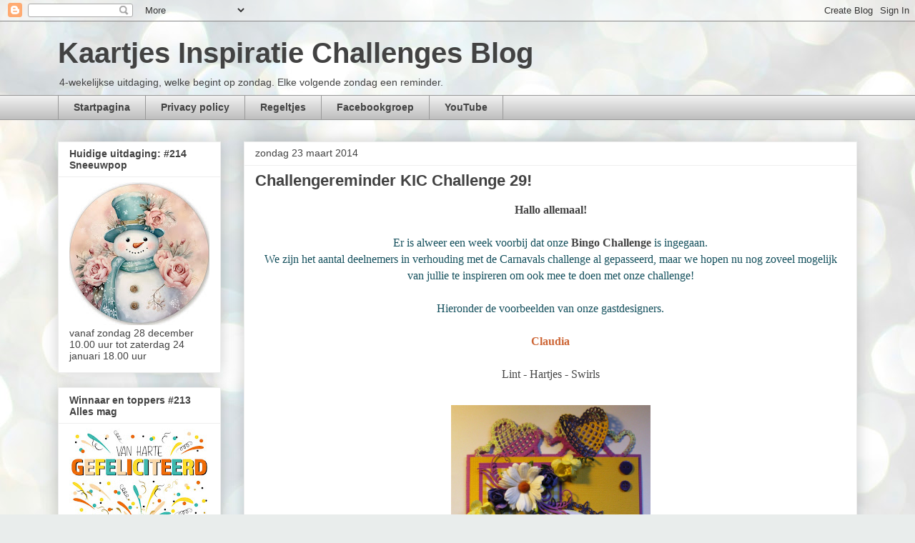

--- FILE ---
content_type: text/html; charset=UTF-8
request_url: https://kaartjes-inspiratie-challenges-blog.blogspot.com/2014/03/challengereminder-kic-challenge-29.html
body_size: 21727
content:
<!DOCTYPE html>
<html class='v2' dir='ltr' lang='nl'>
<head>
<link href='https://www.blogger.com/static/v1/widgets/335934321-css_bundle_v2.css' rel='stylesheet' type='text/css'/>
<meta content='width=1100' name='viewport'/>
<meta content='text/html; charset=UTF-8' http-equiv='Content-Type'/>
<meta content='blogger' name='generator'/>
<link href='https://kaartjes-inspiratie-challenges-blog.blogspot.com/favicon.ico' rel='icon' type='image/x-icon'/>
<link href='http://kaartjes-inspiratie-challenges-blog.blogspot.com/2014/03/challengereminder-kic-challenge-29.html' rel='canonical'/>
<link rel="alternate" type="application/atom+xml" title="Kaartjes Inspiratie Challenges Blog - Atom" href="https://kaartjes-inspiratie-challenges-blog.blogspot.com/feeds/posts/default" />
<link rel="alternate" type="application/rss+xml" title="Kaartjes Inspiratie Challenges Blog - RSS" href="https://kaartjes-inspiratie-challenges-blog.blogspot.com/feeds/posts/default?alt=rss" />
<link rel="service.post" type="application/atom+xml" title="Kaartjes Inspiratie Challenges Blog - Atom" href="https://www.blogger.com/feeds/6924340461489913676/posts/default" />

<link rel="alternate" type="application/atom+xml" title="Kaartjes Inspiratie Challenges Blog - Atom" href="https://kaartjes-inspiratie-challenges-blog.blogspot.com/feeds/8124370443270859410/comments/default" />
<!--Can't find substitution for tag [blog.ieCssRetrofitLinks]-->
<link href='https://blogger.googleusercontent.com/img/b/R29vZ2xl/AVvXsEgDZnzooMt06zSJnDeb3oBBNLmQ1FcUwzr3RysH_joFxixsqncCc6zaX4Dm1mxGu4PuSudrrve2xLaynhWTjlUUhjzKEtvQ-w6kw1djZC91DWOOmjWrBlfDQNFTFf30fYKTxBr7NCSFQeft/s1600/IMG_0695.JPG' rel='image_src'/>
<meta content='http://kaartjes-inspiratie-challenges-blog.blogspot.com/2014/03/challengereminder-kic-challenge-29.html' property='og:url'/>
<meta content='Challengereminder KIC Challenge 29!' property='og:title'/>
<meta content=' Hallo allemaal!     Er is alweer een week voorbij dat onze Bingo Challenge  is ingegaan.   We zijn het aantal deelnemers in verhouding met ...' property='og:description'/>
<meta content='https://blogger.googleusercontent.com/img/b/R29vZ2xl/AVvXsEgDZnzooMt06zSJnDeb3oBBNLmQ1FcUwzr3RysH_joFxixsqncCc6zaX4Dm1mxGu4PuSudrrve2xLaynhWTjlUUhjzKEtvQ-w6kw1djZC91DWOOmjWrBlfDQNFTFf30fYKTxBr7NCSFQeft/w1200-h630-p-k-no-nu/IMG_0695.JPG' property='og:image'/>
<title>Kaartjes Inspiratie Challenges Blog: Challengereminder KIC Challenge 29!</title>
<style type='text/css'>@font-face{font-family:'Cherry Cream Soda';font-style:normal;font-weight:400;font-display:swap;src:url(//fonts.gstatic.com/s/cherrycreamsoda/v21/UMBIrOxBrW6w2FFyi9paG0fdVdRciQd9A98ZD47H.woff2)format('woff2');unicode-range:U+0000-00FF,U+0131,U+0152-0153,U+02BB-02BC,U+02C6,U+02DA,U+02DC,U+0304,U+0308,U+0329,U+2000-206F,U+20AC,U+2122,U+2191,U+2193,U+2212,U+2215,U+FEFF,U+FFFD;}</style>
<style id='page-skin-1' type='text/css'><!--
/*
-----------------------------------------------
Blogger Template Style
Name:     Awesome Inc.
Designer: Tina Chen
URL:      tinachen.org
----------------------------------------------- */
/* Content
----------------------------------------------- */
body {
font: normal normal 16px Cherry Cream Soda;
color: #424242;
background: #e9edec url(https://themes.googleusercontent.com/image?id=1SBilrALlXIPLRAelrnhYjgFyYa09ZeL8cdktIYuaRwQ3kEvcEX-Xz1NjKkrLjtsPxmc7) repeat fixed top center /* Credit: merrymoonmary (http://www.istockphoto.com/portfolio/merrymoonmary?platform=blogger) */;
}
html body .content-outer {
min-width: 0;
max-width: 100%;
width: 100%;
}
a:link {
text-decoration: none;
color: #cd6636;
}
a:visited {
text-decoration: none;
color: #9b8d46;
}
a:hover {
text-decoration: underline;
color: #cd6636;
}
.body-fauxcolumn-outer .cap-top {
position: absolute;
z-index: 1;
height: 276px;
width: 100%;
background: transparent none repeat-x scroll top left;
_background-image: none;
}
/* Columns
----------------------------------------------- */
.content-inner {
padding: 0;
}
.header-inner .section {
margin: 0 16px;
}
.tabs-inner .section {
margin: 0 16px;
}
.main-inner {
padding-top: 30px;
}
.main-inner .column-center-inner,
.main-inner .column-left-inner,
.main-inner .column-right-inner {
padding: 0 5px;
}
*+html body .main-inner .column-center-inner {
margin-top: -30px;
}
#layout .main-inner .column-center-inner {
margin-top: 0;
}
/* Header
----------------------------------------------- */
.header-outer {
margin: 0 0 0 0;
background: rgba(0,0,0,0) none repeat scroll 0 0;
}
.Header h1 {
font: normal bold 40px Arial, Tahoma, Helvetica, FreeSans, sans-serif;
color: #424242;
text-shadow: 0 0 -1px #000000;
}
.Header h1 a {
color: #424242;
}
.Header .description {
font: normal normal 14px Arial, Tahoma, Helvetica, FreeSans, sans-serif;
color: #424242;
}
.header-inner .Header .titlewrapper,
.header-inner .Header .descriptionwrapper {
padding-left: 0;
padding-right: 0;
margin-bottom: 0;
}
.header-inner .Header .titlewrapper {
padding-top: 22px;
}
/* Tabs
----------------------------------------------- */
.tabs-outer {
overflow: hidden;
position: relative;
background: #eeeeee url(https://resources.blogblog.com/blogblog/data/1kt/awesomeinc/tabs_gradient_light.png) repeat scroll 0 0;
}
#layout .tabs-outer {
overflow: visible;
}
.tabs-cap-top, .tabs-cap-bottom {
position: absolute;
width: 100%;
border-top: 1px solid #999999;
}
.tabs-cap-bottom {
bottom: 0;
}
.tabs-inner .widget li a {
display: inline-block;
margin: 0;
padding: .6em 1.5em;
font: normal bold 14px Arial, Tahoma, Helvetica, FreeSans, sans-serif;
color: #424242;
border-top: 1px solid #999999;
border-bottom: 1px solid #999999;
border-left: 1px solid #999999;
height: 16px;
line-height: 16px;
}
.tabs-inner .widget li:last-child a {
border-right: 1px solid #999999;
}
.tabs-inner .widget li.selected a, .tabs-inner .widget li a:hover {
background: #656565 url(https://resources.blogblog.com/blogblog/data/1kt/awesomeinc/tabs_gradient_light.png) repeat-x scroll 0 -100px;
color: #ffffff;
}
/* Headings
----------------------------------------------- */
h2 {
font: normal bold 14px Arial, Tahoma, Helvetica, FreeSans, sans-serif;
color: #424242;
}
/* Widgets
----------------------------------------------- */
.main-inner .section {
margin: 0 27px;
padding: 0;
}
.main-inner .column-left-outer,
.main-inner .column-right-outer {
margin-top: 0;
}
#layout .main-inner .column-left-outer,
#layout .main-inner .column-right-outer {
margin-top: 0;
}
.main-inner .column-left-inner,
.main-inner .column-right-inner {
background: rgba(0,0,0,0) none repeat 0 0;
-moz-box-shadow: 0 0 0 rgba(0, 0, 0, .2);
-webkit-box-shadow: 0 0 0 rgba(0, 0, 0, .2);
-goog-ms-box-shadow: 0 0 0 rgba(0, 0, 0, .2);
box-shadow: 0 0 0 rgba(0, 0, 0, .2);
-moz-border-radius: 0;
-webkit-border-radius: 0;
-goog-ms-border-radius: 0;
border-radius: 0;
}
#layout .main-inner .column-left-inner,
#layout .main-inner .column-right-inner {
margin-top: 0;
}
.sidebar .widget {
font: normal normal 14px Arial, Tahoma, Helvetica, FreeSans, sans-serif;
color: #424242;
}
.sidebar .widget a:link {
color: #cd6636;
}
.sidebar .widget a:visited {
color: #9b8d46;
}
.sidebar .widget a:hover {
color: #cd6636;
}
.sidebar .widget h2 {
text-shadow: 0 0 -1px #000000;
}
.main-inner .widget {
background-color: #ffffff;
border: 1px solid #eeeeee;
padding: 0 15px 15px;
margin: 20px -16px;
-moz-box-shadow: 0 0 20px rgba(0, 0, 0, .2);
-webkit-box-shadow: 0 0 20px rgba(0, 0, 0, .2);
-goog-ms-box-shadow: 0 0 20px rgba(0, 0, 0, .2);
box-shadow: 0 0 20px rgba(0, 0, 0, .2);
-moz-border-radius: 0;
-webkit-border-radius: 0;
-goog-ms-border-radius: 0;
border-radius: 0;
}
.main-inner .widget h2 {
margin: 0 -15px;
padding: .6em 15px .5em;
border-bottom: 1px solid rgba(0,0,0,0);
}
.footer-inner .widget h2 {
padding: 0 0 .4em;
border-bottom: 1px solid rgba(0,0,0,0);
}
.main-inner .widget h2 + div, .footer-inner .widget h2 + div {
border-top: 1px solid #eeeeee;
padding-top: 8px;
}
.main-inner .widget .widget-content {
margin: 0 -15px;
padding: 7px 15px 0;
}
.main-inner .widget ul, .main-inner .widget #ArchiveList ul.flat {
margin: -8px -15px 0;
padding: 0;
list-style: none;
}
.main-inner .widget #ArchiveList {
margin: -8px 0 0;
}
.main-inner .widget ul li, .main-inner .widget #ArchiveList ul.flat li {
padding: .5em 15px;
text-indent: 0;
color: #656565;
border-top: 1px solid #eeeeee;
border-bottom: 1px solid rgba(0,0,0,0);
}
.main-inner .widget #ArchiveList ul li {
padding-top: .25em;
padding-bottom: .25em;
}
.main-inner .widget ul li:first-child, .main-inner .widget #ArchiveList ul.flat li:first-child {
border-top: none;
}
.main-inner .widget ul li:last-child, .main-inner .widget #ArchiveList ul.flat li:last-child {
border-bottom: none;
}
.post-body {
position: relative;
}
.main-inner .widget .post-body ul {
padding: 0 2.5em;
margin: .5em 0;
list-style: disc;
}
.main-inner .widget .post-body ul li {
padding: 0.25em 0;
margin-bottom: .25em;
color: #424242;
border: none;
}
.footer-inner .widget ul {
padding: 0;
list-style: none;
}
.widget .zippy {
color: #656565;
}
/* Posts
----------------------------------------------- */
body .main-inner .Blog {
padding: 0;
margin-bottom: 1em;
background-color: transparent;
border: none;
-moz-box-shadow: 0 0 0 rgba(0, 0, 0, 0);
-webkit-box-shadow: 0 0 0 rgba(0, 0, 0, 0);
-goog-ms-box-shadow: 0 0 0 rgba(0, 0, 0, 0);
box-shadow: 0 0 0 rgba(0, 0, 0, 0);
}
.main-inner .section:last-child .Blog:last-child {
padding: 0;
margin-bottom: 1em;
}
.main-inner .widget h2.date-header {
margin: 0 -15px 1px;
padding: 0 0 0 0;
font: normal normal 14px Arial, Tahoma, Helvetica, FreeSans, sans-serif;
color: #424242;
background: transparent none no-repeat scroll top left;
border-top: 0 solid #eeeeee;
border-bottom: 1px solid rgba(0,0,0,0);
-moz-border-radius-topleft: 0;
-moz-border-radius-topright: 0;
-webkit-border-top-left-radius: 0;
-webkit-border-top-right-radius: 0;
border-top-left-radius: 0;
border-top-right-radius: 0;
position: static;
bottom: 100%;
right: 15px;
text-shadow: 0 0 -1px #000000;
}
.main-inner .widget h2.date-header span {
font: normal normal 14px Arial, Tahoma, Helvetica, FreeSans, sans-serif;
display: block;
padding: .5em 15px;
border-left: 0 solid #eeeeee;
border-right: 0 solid #eeeeee;
}
.date-outer {
position: relative;
margin: 30px 0 20px;
padding: 0 15px;
background-color: #ffffff;
border: 1px solid #eeeeee;
-moz-box-shadow: 0 0 20px rgba(0, 0, 0, .2);
-webkit-box-shadow: 0 0 20px rgba(0, 0, 0, .2);
-goog-ms-box-shadow: 0 0 20px rgba(0, 0, 0, .2);
box-shadow: 0 0 20px rgba(0, 0, 0, .2);
-moz-border-radius: 0;
-webkit-border-radius: 0;
-goog-ms-border-radius: 0;
border-radius: 0;
}
.date-outer:first-child {
margin-top: 0;
}
.date-outer:last-child {
margin-bottom: 20px;
-moz-border-radius-bottomleft: 0;
-moz-border-radius-bottomright: 0;
-webkit-border-bottom-left-radius: 0;
-webkit-border-bottom-right-radius: 0;
-goog-ms-border-bottom-left-radius: 0;
-goog-ms-border-bottom-right-radius: 0;
border-bottom-left-radius: 0;
border-bottom-right-radius: 0;
}
.date-posts {
margin: 0 -15px;
padding: 0 15px;
clear: both;
}
.post-outer, .inline-ad {
border-top: 1px solid #eeeeee;
margin: 0 -15px;
padding: 15px 15px;
}
.post-outer {
padding-bottom: 10px;
}
.post-outer:first-child {
padding-top: 0;
border-top: none;
}
.post-outer:last-child, .inline-ad:last-child {
border-bottom: none;
}
.post-body {
position: relative;
}
.post-body img {
padding: 8px;
background: rgba(0,0,0,0);
border: 1px solid rgba(0,0,0,0);
-moz-box-shadow: 0 0 0 rgba(0, 0, 0, .2);
-webkit-box-shadow: 0 0 0 rgba(0, 0, 0, .2);
box-shadow: 0 0 0 rgba(0, 0, 0, .2);
-moz-border-radius: 0;
-webkit-border-radius: 0;
border-radius: 0;
}
h3.post-title, h4 {
font: normal bold 22px Arial, Tahoma, Helvetica, FreeSans, sans-serif;
color: #424242;
}
h3.post-title a {
font: normal bold 22px Arial, Tahoma, Helvetica, FreeSans, sans-serif;
color: #424242;
}
h3.post-title a:hover {
color: #cd6636;
text-decoration: underline;
}
.post-header {
margin: 0 0 1em;
}
.post-body {
line-height: 1.4;
}
.post-outer h2 {
color: #424242;
}
.post-footer {
margin: 1.5em 0 0;
}
#blog-pager {
padding: 15px;
font-size: 120%;
background-color: #ffffff;
border: 1px solid #eeeeee;
-moz-box-shadow: 0 0 20px rgba(0, 0, 0, .2);
-webkit-box-shadow: 0 0 20px rgba(0, 0, 0, .2);
-goog-ms-box-shadow: 0 0 20px rgba(0, 0, 0, .2);
box-shadow: 0 0 20px rgba(0, 0, 0, .2);
-moz-border-radius: 0;
-webkit-border-radius: 0;
-goog-ms-border-radius: 0;
border-radius: 0;
-moz-border-radius-topleft: 0;
-moz-border-radius-topright: 0;
-webkit-border-top-left-radius: 0;
-webkit-border-top-right-radius: 0;
-goog-ms-border-top-left-radius: 0;
-goog-ms-border-top-right-radius: 0;
border-top-left-radius: 0;
border-top-right-radius-topright: 0;
margin-top: 1em;
}
.blog-feeds, .post-feeds {
margin: 1em 0;
text-align: center;
color: #424242;
}
.blog-feeds a, .post-feeds a {
color: #cd6636;
}
.blog-feeds a:visited, .post-feeds a:visited {
color: #9b8d46;
}
.blog-feeds a:hover, .post-feeds a:hover {
color: #cd6636;
}
.post-outer .comments {
margin-top: 2em;
}
/* Comments
----------------------------------------------- */
.comments .comments-content .icon.blog-author {
background-repeat: no-repeat;
background-image: url([data-uri]);
}
.comments .comments-content .loadmore a {
border-top: 1px solid #999999;
border-bottom: 1px solid #999999;
}
.comments .continue {
border-top: 2px solid #999999;
}
/* Footer
----------------------------------------------- */
.footer-outer {
margin: -20px 0 -1px;
padding: 20px 0 0;
color: #424242;
overflow: hidden;
}
.footer-fauxborder-left {
border-top: 1px solid #eeeeee;
background: #ffffff none repeat scroll 0 0;
-moz-box-shadow: 0 0 20px rgba(0, 0, 0, .2);
-webkit-box-shadow: 0 0 20px rgba(0, 0, 0, .2);
-goog-ms-box-shadow: 0 0 20px rgba(0, 0, 0, .2);
box-shadow: 0 0 20px rgba(0, 0, 0, .2);
margin: 0 -20px;
}
/* Mobile
----------------------------------------------- */
body.mobile {
background-size: auto;
}
.mobile .body-fauxcolumn-outer {
background: transparent none repeat scroll top left;
}
*+html body.mobile .main-inner .column-center-inner {
margin-top: 0;
}
.mobile .main-inner .widget {
padding: 0 0 15px;
}
.mobile .main-inner .widget h2 + div,
.mobile .footer-inner .widget h2 + div {
border-top: none;
padding-top: 0;
}
.mobile .footer-inner .widget h2 {
padding: 0.5em 0;
border-bottom: none;
}
.mobile .main-inner .widget .widget-content {
margin: 0;
padding: 7px 0 0;
}
.mobile .main-inner .widget ul,
.mobile .main-inner .widget #ArchiveList ul.flat {
margin: 0 -15px 0;
}
.mobile .main-inner .widget h2.date-header {
right: 0;
}
.mobile .date-header span {
padding: 0.4em 0;
}
.mobile .date-outer:first-child {
margin-bottom: 0;
border: 1px solid #eeeeee;
-moz-border-radius-topleft: 0;
-moz-border-radius-topright: 0;
-webkit-border-top-left-radius: 0;
-webkit-border-top-right-radius: 0;
-goog-ms-border-top-left-radius: 0;
-goog-ms-border-top-right-radius: 0;
border-top-left-radius: 0;
border-top-right-radius: 0;
}
.mobile .date-outer {
border-color: #eeeeee;
border-width: 0 1px 1px;
}
.mobile .date-outer:last-child {
margin-bottom: 0;
}
.mobile .main-inner {
padding: 0;
}
.mobile .header-inner .section {
margin: 0;
}
.mobile .post-outer, .mobile .inline-ad {
padding: 5px 0;
}
.mobile .tabs-inner .section {
margin: 0 10px;
}
.mobile .main-inner .widget h2 {
margin: 0;
padding: 0;
}
.mobile .main-inner .widget h2.date-header span {
padding: 0;
}
.mobile .main-inner .widget .widget-content {
margin: 0;
padding: 7px 0 0;
}
.mobile #blog-pager {
border: 1px solid transparent;
background: #ffffff none repeat scroll 0 0;
}
.mobile .main-inner .column-left-inner,
.mobile .main-inner .column-right-inner {
background: rgba(0,0,0,0) none repeat 0 0;
-moz-box-shadow: none;
-webkit-box-shadow: none;
-goog-ms-box-shadow: none;
box-shadow: none;
}
.mobile .date-posts {
margin: 0;
padding: 0;
}
.mobile .footer-fauxborder-left {
margin: 0;
border-top: inherit;
}
.mobile .main-inner .section:last-child .Blog:last-child {
margin-bottom: 0;
}
.mobile-index-contents {
color: #424242;
}
.mobile .mobile-link-button {
background: #cd6636 url(https://resources.blogblog.com/blogblog/data/1kt/awesomeinc/tabs_gradient_light.png) repeat scroll 0 0;
}
.mobile-link-button a:link, .mobile-link-button a:visited {
color: #ffffff;
}
.mobile .tabs-inner .PageList .widget-content {
background: transparent;
border-top: 1px solid;
border-color: #999999;
color: #424242;
}
.mobile .tabs-inner .PageList .widget-content .pagelist-arrow {
border-left: 1px solid #999999;
}

--></style>
<style id='template-skin-1' type='text/css'><!--
body {
min-width: 1150px;
}
.content-outer, .content-fauxcolumn-outer, .region-inner {
min-width: 1150px;
max-width: 1150px;
_width: 1150px;
}
.main-inner .columns {
padding-left: 260px;
padding-right: 0px;
}
.main-inner .fauxcolumn-center-outer {
left: 260px;
right: 0px;
/* IE6 does not respect left and right together */
_width: expression(this.parentNode.offsetWidth -
parseInt("260px") -
parseInt("0px") + 'px');
}
.main-inner .fauxcolumn-left-outer {
width: 260px;
}
.main-inner .fauxcolumn-right-outer {
width: 0px;
}
.main-inner .column-left-outer {
width: 260px;
right: 100%;
margin-left: -260px;
}
.main-inner .column-right-outer {
width: 0px;
margin-right: -0px;
}
#layout {
min-width: 0;
}
#layout .content-outer {
min-width: 0;
width: 800px;
}
#layout .region-inner {
min-width: 0;
width: auto;
}
body#layout div.add_widget {
padding: 8px;
}
body#layout div.add_widget a {
margin-left: 32px;
}
--></style>
<style>
    body {background-image:url(https\:\/\/themes.googleusercontent.com\/image?id=1SBilrALlXIPLRAelrnhYjgFyYa09ZeL8cdktIYuaRwQ3kEvcEX-Xz1NjKkrLjtsPxmc7);}
    
@media (max-width: 200px) { body {background-image:url(https\:\/\/themes.googleusercontent.com\/image?id=1SBilrALlXIPLRAelrnhYjgFyYa09ZeL8cdktIYuaRwQ3kEvcEX-Xz1NjKkrLjtsPxmc7&options=w200);}}
@media (max-width: 400px) and (min-width: 201px) { body {background-image:url(https\:\/\/themes.googleusercontent.com\/image?id=1SBilrALlXIPLRAelrnhYjgFyYa09ZeL8cdktIYuaRwQ3kEvcEX-Xz1NjKkrLjtsPxmc7&options=w400);}}
@media (max-width: 800px) and (min-width: 401px) { body {background-image:url(https\:\/\/themes.googleusercontent.com\/image?id=1SBilrALlXIPLRAelrnhYjgFyYa09ZeL8cdktIYuaRwQ3kEvcEX-Xz1NjKkrLjtsPxmc7&options=w800);}}
@media (max-width: 1200px) and (min-width: 801px) { body {background-image:url(https\:\/\/themes.googleusercontent.com\/image?id=1SBilrALlXIPLRAelrnhYjgFyYa09ZeL8cdktIYuaRwQ3kEvcEX-Xz1NjKkrLjtsPxmc7&options=w1200);}}
/* Last tag covers anything over one higher than the previous max-size cap. */
@media (min-width: 1201px) { body {background-image:url(https\:\/\/themes.googleusercontent.com\/image?id=1SBilrALlXIPLRAelrnhYjgFyYa09ZeL8cdktIYuaRwQ3kEvcEX-Xz1NjKkrLjtsPxmc7&options=w1600);}}
  </style>
<link href='https://www.blogger.com/dyn-css/authorization.css?targetBlogID=6924340461489913676&amp;zx=1da63a71-f645-4aa6-967f-f025235f6f1f' media='none' onload='if(media!=&#39;all&#39;)media=&#39;all&#39;' rel='stylesheet'/><noscript><link href='https://www.blogger.com/dyn-css/authorization.css?targetBlogID=6924340461489913676&amp;zx=1da63a71-f645-4aa6-967f-f025235f6f1f' rel='stylesheet'/></noscript>
<meta name='google-adsense-platform-account' content='ca-host-pub-1556223355139109'/>
<meta name='google-adsense-platform-domain' content='blogspot.com'/>

<link rel="stylesheet" href="https://fonts.googleapis.com/css2?display=swap&family=Cherry+Cream+Soda"></head>
<body class='loading variant-light'>
<div class='navbar section' id='navbar' name='Navbar'><div class='widget Navbar' data-version='1' id='Navbar1'><script type="text/javascript">
    function setAttributeOnload(object, attribute, val) {
      if(window.addEventListener) {
        window.addEventListener('load',
          function(){ object[attribute] = val; }, false);
      } else {
        window.attachEvent('onload', function(){ object[attribute] = val; });
      }
    }
  </script>
<div id="navbar-iframe-container"></div>
<script type="text/javascript" src="https://apis.google.com/js/platform.js"></script>
<script type="text/javascript">
      gapi.load("gapi.iframes:gapi.iframes.style.bubble", function() {
        if (gapi.iframes && gapi.iframes.getContext) {
          gapi.iframes.getContext().openChild({
              url: 'https://www.blogger.com/navbar/6924340461489913676?po\x3d8124370443270859410\x26origin\x3dhttps://kaartjes-inspiratie-challenges-blog.blogspot.com',
              where: document.getElementById("navbar-iframe-container"),
              id: "navbar-iframe"
          });
        }
      });
    </script><script type="text/javascript">
(function() {
var script = document.createElement('script');
script.type = 'text/javascript';
script.src = '//pagead2.googlesyndication.com/pagead/js/google_top_exp.js';
var head = document.getElementsByTagName('head')[0];
if (head) {
head.appendChild(script);
}})();
</script>
</div></div>
<div class='body-fauxcolumns'>
<div class='fauxcolumn-outer body-fauxcolumn-outer'>
<div class='cap-top'>
<div class='cap-left'></div>
<div class='cap-right'></div>
</div>
<div class='fauxborder-left'>
<div class='fauxborder-right'></div>
<div class='fauxcolumn-inner'>
</div>
</div>
<div class='cap-bottom'>
<div class='cap-left'></div>
<div class='cap-right'></div>
</div>
</div>
</div>
<div class='content'>
<div class='content-fauxcolumns'>
<div class='fauxcolumn-outer content-fauxcolumn-outer'>
<div class='cap-top'>
<div class='cap-left'></div>
<div class='cap-right'></div>
</div>
<div class='fauxborder-left'>
<div class='fauxborder-right'></div>
<div class='fauxcolumn-inner'>
</div>
</div>
<div class='cap-bottom'>
<div class='cap-left'></div>
<div class='cap-right'></div>
</div>
</div>
</div>
<div class='content-outer'>
<div class='content-cap-top cap-top'>
<div class='cap-left'></div>
<div class='cap-right'></div>
</div>
<div class='fauxborder-left content-fauxborder-left'>
<div class='fauxborder-right content-fauxborder-right'></div>
<div class='content-inner'>
<header>
<div class='header-outer'>
<div class='header-cap-top cap-top'>
<div class='cap-left'></div>
<div class='cap-right'></div>
</div>
<div class='fauxborder-left header-fauxborder-left'>
<div class='fauxborder-right header-fauxborder-right'></div>
<div class='region-inner header-inner'>
<div class='header section' id='header' name='Koptekst'><div class='widget Header' data-version='1' id='Header1'>
<div id='header-inner'>
<div class='titlewrapper'>
<h1 class='title'>
<a href='https://kaartjes-inspiratie-challenges-blog.blogspot.com/'>
Kaartjes Inspiratie Challenges Blog
</a>
</h1>
</div>
<div class='descriptionwrapper'>
<p class='description'><span>4-wekelijkse uitdaging, welke begint op zondag. Elke volgende zondag een reminder.</span></p>
</div>
</div>
</div></div>
</div>
</div>
<div class='header-cap-bottom cap-bottom'>
<div class='cap-left'></div>
<div class='cap-right'></div>
</div>
</div>
</header>
<div class='tabs-outer'>
<div class='tabs-cap-top cap-top'>
<div class='cap-left'></div>
<div class='cap-right'></div>
</div>
<div class='fauxborder-left tabs-fauxborder-left'>
<div class='fauxborder-right tabs-fauxborder-right'></div>
<div class='region-inner tabs-inner'>
<div class='tabs section' id='crosscol' name='Alle kolommen'><div class='widget PageList' data-version='1' id='PageList2'>
<h2>Pagina's</h2>
<div class='widget-content'>
<ul>
<li>
<a href='https://kaartjes-inspiratie-challenges-blog.blogspot.com/'>Startpagina</a>
</li>
<li>
<a href='https://kaartjes-inspiratie-challenges-blog.blogspot.com/p/privacy-policy.html'>Privacy policy</a>
</li>
<li>
<a href='https://kaartjes-inspiratie-challenges-blog.blogspot.com/p/regeltjes.html'>Regeltjes</a>
</li>
<li>
<a href='https://www.facebook.com/groups/1071726679576104'>Facebookgroep</a>
</li>
<li>
<a href='https://www.youtube.com/channel/UCABh0whTBzto4HgyYTf9lJg'>YouTube</a>
</li>
</ul>
<div class='clear'></div>
</div>
</div></div>
<div class='tabs no-items section' id='crosscol-overflow' name='Cross-Column 2'></div>
</div>
</div>
<div class='tabs-cap-bottom cap-bottom'>
<div class='cap-left'></div>
<div class='cap-right'></div>
</div>
</div>
<div class='main-outer'>
<div class='main-cap-top cap-top'>
<div class='cap-left'></div>
<div class='cap-right'></div>
</div>
<div class='fauxborder-left main-fauxborder-left'>
<div class='fauxborder-right main-fauxborder-right'></div>
<div class='region-inner main-inner'>
<div class='columns fauxcolumns'>
<div class='fauxcolumn-outer fauxcolumn-center-outer'>
<div class='cap-top'>
<div class='cap-left'></div>
<div class='cap-right'></div>
</div>
<div class='fauxborder-left'>
<div class='fauxborder-right'></div>
<div class='fauxcolumn-inner'>
</div>
</div>
<div class='cap-bottom'>
<div class='cap-left'></div>
<div class='cap-right'></div>
</div>
</div>
<div class='fauxcolumn-outer fauxcolumn-left-outer'>
<div class='cap-top'>
<div class='cap-left'></div>
<div class='cap-right'></div>
</div>
<div class='fauxborder-left'>
<div class='fauxborder-right'></div>
<div class='fauxcolumn-inner'>
</div>
</div>
<div class='cap-bottom'>
<div class='cap-left'></div>
<div class='cap-right'></div>
</div>
</div>
<div class='fauxcolumn-outer fauxcolumn-right-outer'>
<div class='cap-top'>
<div class='cap-left'></div>
<div class='cap-right'></div>
</div>
<div class='fauxborder-left'>
<div class='fauxborder-right'></div>
<div class='fauxcolumn-inner'>
</div>
</div>
<div class='cap-bottom'>
<div class='cap-left'></div>
<div class='cap-right'></div>
</div>
</div>
<!-- corrects IE6 width calculation -->
<div class='columns-inner'>
<div class='column-center-outer'>
<div class='column-center-inner'>
<div class='main section' id='main' name='Algemeen'><div class='widget Blog' data-version='1' id='Blog1'>
<div class='blog-posts hfeed'>

          <div class="date-outer">
        
<h2 class='date-header'><span>zondag 23 maart 2014</span></h2>

          <div class="date-posts">
        
<div class='post-outer'>
<div class='post hentry uncustomized-post-template' itemprop='blogPost' itemscope='itemscope' itemtype='http://schema.org/BlogPosting'>
<meta content='https://blogger.googleusercontent.com/img/b/R29vZ2xl/AVvXsEgDZnzooMt06zSJnDeb3oBBNLmQ1FcUwzr3RysH_joFxixsqncCc6zaX4Dm1mxGu4PuSudrrve2xLaynhWTjlUUhjzKEtvQ-w6kw1djZC91DWOOmjWrBlfDQNFTFf30fYKTxBr7NCSFQeft/s1600/IMG_0695.JPG' itemprop='image_url'/>
<meta content='6924340461489913676' itemprop='blogId'/>
<meta content='8124370443270859410' itemprop='postId'/>
<a name='8124370443270859410'></a>
<h3 class='post-title entry-title' itemprop='name'>
Challengereminder KIC Challenge 29!
</h3>
<div class='post-header'>
<div class='post-header-line-1'></div>
</div>
<div class='post-body entry-content' id='post-body-8124370443270859410' itemprop='description articleBody'>
<div style="text-align: center;">
<span style="color: #444444; font-family: Georgia, Times New Roman, serif;"><b>Hallo allemaal!</b></span></div>
<div style="text-align: center;">
<span style="color: #134f5c; font-family: Georgia, Times New Roman, serif;"><br /></span></div>
<div style="text-align: center;">
<span style="font-family: Georgia, Times New Roman, serif;"><span style="color: #134f5c;">Er is alweer een week voorbij dat onze </span><b><span style="color: #444444;"><a href="http://kaartjes-inspiratie-challenges-blog.blogspot.nl/2014/03/kic-challenge-29-bingo.html"><span style="color: #444444;">Bingo Challenge</span></a> </span></b><span style="color: #134f5c;">is ingegaan.</span></span></div>
<div style="text-align: center;">
<span style="color: #134f5c; font-family: Georgia, Times New Roman, serif;">We zijn het aantal deelnemers in verhouding met de Carnavals challenge al gepasseerd, maar we hopen nu nog zoveel mogelijk van jullie te inspireren om ook mee te doen met onze challenge!</span></div>
<div style="text-align: center;">
<span style="color: #134f5c; font-family: Georgia, Times New Roman, serif;"><br /></span></div>
<div style="text-align: center;">
<span style="color: #134f5c; font-family: Georgia, Times New Roman, serif;">Hieronder de voorbeelden van onze gastdesigners.</span></div>
<div style="text-align: center;">
<span style="color: #134f5c; font-family: Georgia, Times New Roman, serif;"><br /></span></div>
<div style="text-align: center;">
<span style="color: #444444; font-family: Georgia, Times New Roman, serif;"><b><a href="http://knutselmeisjes.blogspot.be/">Claudia</a></b></span></div>
<div style="text-align: center;">
<span style="color: #444444; font-family: Georgia, Times New Roman, serif;"><br /></span></div>
<div style="text-align: center;">
<span style="color: #444444; font-family: Georgia, Times New Roman, serif;">Lint - Hartjes - Swirls</span></div>
<div style="text-align: center;">
<span style="color: #134f5c; font-family: Georgia, Times New Roman, serif;"><br /></span></div>
<div class="separator" style="clear: both; text-align: center;">
<a href="https://blogger.googleusercontent.com/img/b/R29vZ2xl/AVvXsEgDZnzooMt06zSJnDeb3oBBNLmQ1FcUwzr3RysH_joFxixsqncCc6zaX4Dm1mxGu4PuSudrrve2xLaynhWTjlUUhjzKEtvQ-w6kw1djZC91DWOOmjWrBlfDQNFTFf30fYKTxBr7NCSFQeft/s1600/IMG_0695.JPG" imageanchor="1" style="margin-left: 1em; margin-right: 1em;"><span style="color: #134f5c; font-family: Georgia, Times New Roman, serif;"><img border="0" height="320" src="https://blogger.googleusercontent.com/img/b/R29vZ2xl/AVvXsEgDZnzooMt06zSJnDeb3oBBNLmQ1FcUwzr3RysH_joFxixsqncCc6zaX4Dm1mxGu4PuSudrrve2xLaynhWTjlUUhjzKEtvQ-w6kw1djZC91DWOOmjWrBlfDQNFTFf30fYKTxBr7NCSFQeft/s1600/IMG_0695.JPG" width="279" /></span></a></div>
<div class="separator" style="clear: both; text-align: center;">
<span style="color: #134f5c; font-family: Georgia, Times New Roman, serif;"><br /></span></div>
<div class="separator" style="clear: both; text-align: center;">
<span style="color: #444444; font-family: Georgia, Times New Roman, serif;"><b><a href="http://handmadebyhermien.blogspot.nl/">Hermien</a></b></span></div>
<div class="separator" style="clear: both; text-align: center;">
<span style="color: #444444; font-family: Georgia, Times New Roman, serif;"><br /></span></div>
<div class="separator" style="clear: both; text-align: center;">
<span style="color: #134f5c; font-family: Georgia, Times New Roman, serif;">Bloemen- swirls - parels</span></div>
<br />
<div class="separator" style="clear: both; text-align: center;">
<a href="https://blogger.googleusercontent.com/img/b/R29vZ2xl/AVvXsEiwsN_TWixMaEu79EprnfazdhDRJ5fl2ae5ugeShb-tglZM561IWlRwdOL02EjOHevJsIUeaJkeltlfzxSc90s0eLPz74lOQRv2ybIbBSAwitFLCT-1cv6EXz0zRFyJE8s7juoFGqglPjIF/s1600/IMG_2733.JPG" imageanchor="1" style="margin-left: 1em; margin-right: 1em;"><span style="color: #134f5c; font-family: Georgia, Times New Roman, serif;"><img border="0" height="240" src="https://blogger.googleusercontent.com/img/b/R29vZ2xl/AVvXsEiwsN_TWixMaEu79EprnfazdhDRJ5fl2ae5ugeShb-tglZM561IWlRwdOL02EjOHevJsIUeaJkeltlfzxSc90s0eLPz74lOQRv2ybIbBSAwitFLCT-1cv6EXz0zRFyJE8s7juoFGqglPjIF/s1600/IMG_2733.JPG" width="320" /></span></a></div>
<div class="separator" style="clear: both; text-align: center;">
<span style="color: #134f5c; font-family: Georgia, Times New Roman, serif;"><br /></span></div>
<div class="separator" style="clear: both; text-align: center;">
<span style="color: #444444; font-family: Georgia, Times New Roman, serif;"><b><a href="http://www.anja3d.blogspot.nl/">Anja</a></b></span></div>
<div class="separator" style="clear: both; text-align: center;">
<span style="color: #444444; font-family: Georgia, Times New Roman, serif;"><br /></span></div>
<div class="separator" style="clear: both; text-align: center;">
<span style="color: #134f5c; font-family: Georgia, Times New Roman, serif;">Swirls - hartjes - lint</span></div>
<br />
<div class="separator" style="clear: both; text-align: center;">
<a href="https://blogger.googleusercontent.com/img/b/R29vZ2xl/AVvXsEiWn_voYH5lbmwZoWfcIGER4kOaWDPxXHu9bd2MKR7JovypGqvR3V3wiedC21Jk8REyLuIoMxzy4OM8xj4mbjz0f7gKj_3rJvnxVw2yhuedfmtn5t-gwPpzcasvruqjyCdmq0OF7vFML3Ee/s1600/IMG_7602.jpg" imageanchor="1" style="margin-left: 1em; margin-right: 1em;"><span style="color: #134f5c; font-family: Georgia, Times New Roman, serif;"><img border="0" height="318" src="https://blogger.googleusercontent.com/img/b/R29vZ2xl/AVvXsEiWn_voYH5lbmwZoWfcIGER4kOaWDPxXHu9bd2MKR7JovypGqvR3V3wiedC21Jk8REyLuIoMxzy4OM8xj4mbjz0f7gKj_3rJvnxVw2yhuedfmtn5t-gwPpzcasvruqjyCdmq0OF7vFML3Ee/s1600/IMG_7602.jpg" width="320" /></span></a></div>
<div class="separator" style="clear: both; text-align: center;">
<span style="color: #134f5c; font-family: Georgia, Times New Roman, serif;"><br /></span></div>
<div class="separator" style="clear: both; text-align: center;">
<span style="color: #444444; font-family: Georgia, Times New Roman, serif;"><b><a href="http://heidebloempjuh.blogspot.nl/">Erica</a></b></span></div>
<div class="separator" style="clear: both; text-align: center;">
<span style="color: #444444; font-family: Georgia, Times New Roman, serif;"><br /></span></div>
<div class="separator" style="clear: both; text-align: center;">
<span style="color: #134f5c; font-family: Georgia, Times New Roman, serif;">Swirls - hartjes - lint&nbsp;</span></div>
<br />
<div class="separator" style="clear: both; text-align: center;">
<span style="color: #134f5c; font-family: Georgia, Times New Roman, serif; margin-left: 1em; margin-right: 1em;"><a href="https://blogger.googleusercontent.com/img/b/R29vZ2xl/AVvXsEhaU67tIo3G0UuHyl-OJpLRsYBpzXB3AtjbYC2uGyvB2VT9LkHBKsYBMWOOV7-8kg0lI6gMmDPJBn_UUIMr6S92_0-Th3tsuJ4mUQZFACiFEC9qLIUENdb3F71CsY2FuxE5VwACrTDGgIF9/s1600/P1060988.JPG" imageanchor="1" style="margin-left: 1em; margin-right: 1em;"><img border="0" height="295" src="https://blogger.googleusercontent.com/img/b/R29vZ2xl/AVvXsEhaU67tIo3G0UuHyl-OJpLRsYBpzXB3AtjbYC2uGyvB2VT9LkHBKsYBMWOOV7-8kg0lI6gMmDPJBn_UUIMr6S92_0-Th3tsuJ4mUQZFACiFEC9qLIUENdb3F71CsY2FuxE5VwACrTDGgIF9/s1600/P1060988.JPG" width="320" /></a></span></div>
<div class="separator" style="clear: both; text-align: center;">
<br /></div>
<div class="separator" style="clear: both; text-align: center;">
<span style="font-family: Georgia, Times New Roman, serif;"><span style="color: #134f5c;">En ook nog een kaartje van ons design-teamlid </span><a href="http://creanijn.blogspot.nl/2014/03/kic-challenge-29.html"><b><span style="color: #444444;">Vicky </span></b></a>:</span></div>
<div class="separator" style="clear: both; text-align: center;">
<span style="font-family: Georgia, Times New Roman, serif;"><br /></span></div>
<div class="separator" style="clear: both; text-align: center;">
<span style="color: #134f5c; font-family: Georgia, Times New Roman, serif;">Gescheurd papier - Lint - Knoopjes</span></div>
<div class="separator" style="clear: both; text-align: center;">
<br /></div>
<div class="separator" style="clear: both; text-align: center;">
<a href="https://blogger.googleusercontent.com/img/b/R29vZ2xl/AVvXsEjpxeotxd9jf-6nkyhnDgdIA4RXW1jLjFTGb-EfXbA0ndhddO0fpmlSBLqKLIkDW6iQ6orSiueTmEjUoqN4_WfA7vtltTe9l0XzTlBBO7hgD5Ojp97ZtVy8EywFCF2_TUwxuuOxscQNKXX5/s1600/1235170_10203424448633573_2008044696_n.jpg" imageanchor="1" style="margin-left: 1em; margin-right: 1em;"><img border="0" height="320" src="https://blogger.googleusercontent.com/img/b/R29vZ2xl/AVvXsEjpxeotxd9jf-6nkyhnDgdIA4RXW1jLjFTGb-EfXbA0ndhddO0fpmlSBLqKLIkDW6iQ6orSiueTmEjUoqN4_WfA7vtltTe9l0XzTlBBO7hgD5Ojp97ZtVy8EywFCF2_TUwxuuOxscQNKXX5/s1600/1235170_10203424448633573_2008044696_n.jpg" width="227" /></a></div>
<div class="separator" style="clear: both; text-align: center;">
<br /></div>
<div class="separator" style="clear: both; text-align: center;">
<br /></div>
<div class="separator" style="clear: both; text-align: center;">
<span style="color: #134f5c; font-family: Georgia, Times New Roman, serif;">Hopelijk zorgt dit voor voldoende inspiratie!</span></div>
<div class="separator" style="clear: both; text-align: center;">
<span style="color: #134f5c; font-family: Georgia, Times New Roman, serif;"><br /></span></div>
<div class="separator" style="clear: both; text-align: center;">
<span style="color: #134f5c; font-family: Georgia, Times New Roman, serif;">Nieuwsgierig?? En wil je meedoen?&nbsp;</span></div>
<div class="separator" style="clear: both; text-align: center;">
<span style="color: #134f5c; font-family: Georgia, Times New Roman, serif;"><br /></span></div>
<div class="separator" style="clear: both; text-align: center;">
<span style="font-family: Georgia, Times New Roman, serif;"><span style="color: #134f5c;">Ga dan naar </span><a href="http://kaartjes-inspiratie-challenges-blog.blogspot.nl/2014/03/kic-challenge-29-bingo.html"><b><span style="color: #444444;">dit bericht</span></b></a><span style="color: #134f5c;">!</span></span></div>
<div class="separator" style="clear: both; text-align: center;">
<span style="color: #134f5c; font-family: Georgia, Times New Roman, serif;"><br /></span></div>
<div class="separator" style="clear: both; text-align: center;">
<span style="color: #134f5c; font-family: Georgia, Times New Roman, serif;"><br /></span></div>
<div style="text-align: center;">
<span style="color: #134f5c; font-family: Georgia, Times New Roman, serif;"><br /></span></div>
<div style="text-align: center;">
<span style="color: #134f5c; font-family: Georgia, Times New Roman, serif;"><br /></span></div>
<br />
<div style='clear: both;'></div>
</div>
<div class='post-footer'>
<div class='post-footer-line post-footer-line-1'>
<span class='post-author vcard'>
By
<span class='fn' itemprop='author' itemscope='itemscope' itemtype='http://schema.org/Person'>
<meta content='https://www.blogger.com/profile/04371577339379837780' itemprop='url'/>
<a class='g-profile' href='https://www.blogger.com/profile/04371577339379837780' rel='author' title='author profile'>
<span itemprop='name'>Kimmie</span>
</a>
</span>
</span>
<span class='post-timestamp'>
-
<meta content='http://kaartjes-inspiratie-challenges-blog.blogspot.com/2014/03/challengereminder-kic-challenge-29.html' itemprop='url'/>
<a class='timestamp-link' href='https://kaartjes-inspiratie-challenges-blog.blogspot.com/2014/03/challengereminder-kic-challenge-29.html' rel='bookmark' title='permanent link'><abbr class='published' itemprop='datePublished' title='2014-03-23T08:00:00+01:00'>maart 23, 2014</abbr></a>
</span>
<span class='post-comment-link'>
</span>
<span class='post-icons'>
<span class='item-control blog-admin pid-610918371'>
<a href='https://www.blogger.com/post-edit.g?blogID=6924340461489913676&postID=8124370443270859410&from=pencil' title='Post bewerken'>
<img alt='' class='icon-action' height='18' src='https://resources.blogblog.com/img/icon18_edit_allbkg.gif' width='18'/>
</a>
</span>
</span>
<div class='post-share-buttons goog-inline-block'>
<a class='goog-inline-block share-button sb-email' href='https://www.blogger.com/share-post.g?blogID=6924340461489913676&postID=8124370443270859410&target=email' target='_blank' title='Dit e-mailen
'><span class='share-button-link-text'>Dit e-mailen
</span></a><a class='goog-inline-block share-button sb-blog' href='https://www.blogger.com/share-post.g?blogID=6924340461489913676&postID=8124370443270859410&target=blog' onclick='window.open(this.href, "_blank", "height=270,width=475"); return false;' target='_blank' title='Dit bloggen!'><span class='share-button-link-text'>Dit bloggen!</span></a><a class='goog-inline-block share-button sb-twitter' href='https://www.blogger.com/share-post.g?blogID=6924340461489913676&postID=8124370443270859410&target=twitter' target='_blank' title='Delen via X'><span class='share-button-link-text'>Delen via X</span></a><a class='goog-inline-block share-button sb-facebook' href='https://www.blogger.com/share-post.g?blogID=6924340461489913676&postID=8124370443270859410&target=facebook' onclick='window.open(this.href, "_blank", "height=430,width=640"); return false;' target='_blank' title='Delen op Facebook'><span class='share-button-link-text'>Delen op Facebook</span></a><a class='goog-inline-block share-button sb-pinterest' href='https://www.blogger.com/share-post.g?blogID=6924340461489913676&postID=8124370443270859410&target=pinterest' target='_blank' title='Delen op Pinterest'><span class='share-button-link-text'>Delen op Pinterest</span></a>
</div>
</div>
<div class='post-footer-line post-footer-line-2'>
<span class='post-labels'>
Labels:
<a href='https://kaartjes-inspiratie-challenges-blog.blogspot.com/search/label/KIC%20Challenge%2029' rel='tag'>KIC Challenge 29</a>
</span>
</div>
<div class='post-footer-line post-footer-line-3'>
<span class='post-location'>
Locatie:
<a href='https://maps.google.com/maps?q=Nederland@52.132633,5.2912659999999505&z=10' target='_blank'>Nederland</a>
</span>
</div>
</div>
</div>
<div class='comments' id='comments'>
<a name='comments'></a>
<h4>Geen opmerkingen:</h4>
<div id='Blog1_comments-block-wrapper'>
<dl class='avatar-comment-indent' id='comments-block'>
</dl>
</div>
<p class='comment-footer'>
<div class='comment-form'>
<a name='comment-form'></a>
<h4 id='comment-post-message'>Een reactie posten</h4>
<p>
</p>
<a href='https://www.blogger.com/comment/frame/6924340461489913676?po=8124370443270859410&hl=nl&saa=85391&origin=https://kaartjes-inspiratie-challenges-blog.blogspot.com' id='comment-editor-src'></a>
<iframe allowtransparency='true' class='blogger-iframe-colorize blogger-comment-from-post' frameborder='0' height='410px' id='comment-editor' name='comment-editor' src='' width='100%'></iframe>
<script src='https://www.blogger.com/static/v1/jsbin/2830521187-comment_from_post_iframe.js' type='text/javascript'></script>
<script type='text/javascript'>
      BLOG_CMT_createIframe('https://www.blogger.com/rpc_relay.html');
    </script>
</div>
</p>
</div>
</div>

        </div></div>
      
</div>
<div class='blog-pager' id='blog-pager'>
<span id='blog-pager-newer-link'>
<a class='blog-pager-newer-link' href='https://kaartjes-inspiratie-challenges-blog.blogspot.com/2014/03/kic-challenge-30-paars-groen.html' id='Blog1_blog-pager-newer-link' title='Nieuwere post'>Nieuwere post</a>
</span>
<span id='blog-pager-older-link'>
<a class='blog-pager-older-link' href='https://kaartjes-inspiratie-challenges-blog.blogspot.com/2014/03/uitslag-kic-challenge-28-carnaval.html' id='Blog1_blog-pager-older-link' title='Oudere post'>Oudere post</a>
</span>
<a class='home-link' href='https://kaartjes-inspiratie-challenges-blog.blogspot.com/'>Homepage</a>
</div>
<div class='clear'></div>
<div class='post-feeds'>
<div class='feed-links'>
Abonneren op:
<a class='feed-link' href='https://kaartjes-inspiratie-challenges-blog.blogspot.com/feeds/8124370443270859410/comments/default' target='_blank' type='application/atom+xml'>Reacties posten (Atom)</a>
</div>
</div>
</div></div>
</div>
</div>
<div class='column-left-outer'>
<div class='column-left-inner'>
<aside>
<div class='sidebar section' id='sidebar-left-1'><div class='widget Image' data-version='1' id='Image1'>
<h2>Huidige uitdaging: #214 Sneeuwpop</h2>
<div class='widget-content'>
<a href='https://kaartjes-inspiratie-challenges-blog.blogspot.com/2025/12/kaartjes-inspiratie-challenges-start.html'>
<img alt='Huidige uitdaging: #214 Sneeuwpop' height='200' id='Image1_img' src='https://blogger.googleusercontent.com/img/a/AVvXsEjeIvQvpkFbin7-w2JXV2EwiI4dqFkX4BJNM2p-4-BhyrJGAPapFHnn_HG8ZE__QjmHDAwqWABq3GBbZY1E33XqhnpgD9sQjDjMV1x6-v3vNu95NrXJLuMZ2cWh7rloAaExlfZEYeiCY2JVRs34-OT1In0LXhaU7B7odKfT2O-uDeOSzGZZNR14UBU2Ow2W=s200' width='196'/>
</a>
<br/>
<span class='caption'>vanaf zondag 28 december 10.00 uur tot zaterdag 24 januari 18.00 uur</span>
</div>
<div class='clear'></div>
</div><div class='widget Image' data-version='1' id='Image9'>
<h2>Winnaar en toppers #213 Alles mag</h2>
<div class='widget-content'>
<a href='https://kaartjes-inspiratie-challenges-blog.blogspot.com/2025/12/kaartjes-inspiratie-challenges-winnaars.html'>
<img alt='Winnaar en toppers #213 Alles mag' height='144' id='Image9_img' src='https://blogger.googleusercontent.com/img/a/AVvXsEjJoyEkNE8zvdg2t9AEVuTBFAbPniacH8zljwm7MRmCxmYxT88mvdykgiDVJxuwhveEZWuw8KugtKeEp_gnnliHB0vNS7U-DdwAHwAZXL1dqRpp12zYKP8hslqQzRIxpFm_xXXoyoZSKge8l_gFSRYtz6q9V8Ie_DFd8RYtEwAGG4vfLVMQv-OyXKu9U-1q=s196' width='196'/>
</a>
<br/>
<span class='caption'>Op dinsdag na de sluiting van de uitdaging worden de winnaar en toppers bekend gemaakt.</span>
</div>
<div class='clear'></div>
</div><div class='widget Image' data-version='1' id='Image14'>
<h2>Sponsor 2025 / 2026</h2>
<div class='widget-content'>
<a href='https://www.dehobbytante.nl/'>
<img alt='Sponsor 2025 / 2026' height='191' id='Image14_img' src='https://blogger.googleusercontent.com/img/a/AVvXsEhDedV4tN_0hJxbR_BC64lFfjqfVmGi7nQT4H-MiiN_o8IrgVgAN2sV-iPrwhsJsclRaIbbBm7OPCKCMDsNoGPUGuELpFPQFVzO__kW375noa5Uy_ZYRBrmnjGMtocPBb5CDeVG8Nt5mKmIYeePs7j-myKZGuwYczK2ViiyvxHRyYgG3fE3IoGOgJEkUovG=s196' width='196'/>
</a>
<br/>
<span class='caption'>De Hobbytante, Aaltenseweg 31, Varsseveld</span>
</div>
<div class='clear'></div>
</div><div class='widget Image' data-version='1' id='Image7'>
<h2>Sponsor 2025 / 2026</h2>
<div class='widget-content'>
<a href='http://www.hobbyshopveldmaat.nl'>
<img alt='Sponsor 2025 / 2026' height='62' id='Image7_img' src='https://blogger.googleusercontent.com/img/b/R29vZ2xl/AVvXsEiY2b_86KexcApGI3jMEzcjYp0DWXIaxyO1bo5R7Vm9B1a8sDz_QHd22b1hLHvA4eLHwg1RXbwmzIrMoYBGYLIb8wxKpMRAu4Nn7oKZf2YgeFRHizmzvD02ae9rGo0FcgM6hDjVsWLs1FBC/s196/107104264_3126716910756695_8052992475301813779_n.png' width='196'/>
</a>
<br/>
<span class='caption'>Hobbyshop Veldmaat, Noordsingel 39, Haaksbergen</span>
</div>
<div class='clear'></div>
</div><div class='widget Image' data-version='1' id='Image11'>
<h2>Sponsor 2025 / 2026</h2>
<div class='widget-content'>
<a href='https://www.knutselateljee.be/'>
<img alt='Sponsor 2025 / 2026' height='103' id='Image11_img' src='https://blogger.googleusercontent.com/img/a/AVvXsEj33aIoD6vGR965XC5wiPSWItAHw93Dwsgjpg_4kAzftDaAobKbGXLTzFJOWS-c9bFPGWJGlQ5nYxNBKvDU0fJecxtmZQhV0GIxhmrg03Mmdz63yXnMrwj1suqJSRiYAZSiZOhtuONuF6A6-F-mGKcxNUu03xDvK93hct7IS31JkgAJUV8bHYFyQ5Gs9Q=s196' width='196'/>
</a>
<br/>
<span class='caption'>Knutselateljee, Varenstraat 93, B-2840 Rumst</span>
</div>
<div class='clear'></div>
</div><div class='widget Image' data-version='1' id='Image13'>
<h2>Sponsor 2025 / 2026</h2>
<div class='widget-content'>
<a href='https://scrap-home.webshopapp.com/'>
<img alt='Sponsor 2025 / 2026' height='146' id='Image13_img' src='https://blogger.googleusercontent.com/img/a/AVvXsEjZdwiLY4X0llm_vpHeZEEUnvXa1JfwYT9imRWFzAOL6U1qY7TNp7qN8nxwHr6lLLDemqrBFv_M7ZGmMf1oDFVhq0dPvgr8XTBNOk_xmLymFWWuujzuVLWjoCCoH5JnZO_8zcA9wbC5tScpx9iJI0JsZl870JxV6fSG9IgiJG-veBeXUEu9eDZL5wl9Wpij=s160' width='160'/>
</a>
<br/>
<span class='caption'>Scrap@Home, Hoofdweg 76, Klarenbeek</span>
</div>
<div class='clear'></div>
</div><div class='widget Image' data-version='1' id='Image12'>
<h2>Sponsor 2025 / 2026</h2>
<div class='widget-content'>
<a href='https://www.hobbyshop-online.nl/'>
<img alt='Sponsor 2025 / 2026' height='42' id='Image12_img' src='https://blogger.googleusercontent.com/img/a/AVvXsEiiP5QR3t1DqVr5wxcrTobsLSoZ3Q2S4rIRYoeWWEv5aSP0invYr8uyeD48yhGFYV1s7J-ZKgvs3f65T2YpLw8tr9ZW0Un86yq0ggC1gH_Yh31sOC-f04Y3XT6rMTTX_TQuo_6ZYUDDGsn7glGdJeWcUivv6Cvh5o5_FuJ3kpYstP2t7nvD0d9wO1RnTYBP=s196' width='196'/>
</a>
<br/>
<span class='caption'>Hobbyshop-online.nl, Oslostraat 20, 6135 LM  Sittard</span>
</div>
<div class='clear'></div>
</div><div class='widget Image' data-version='1' id='Image8'>
<h2>Sponsor 2025  / 2026</h2>
<div class='widget-content'>
<a href='https://jadicraftanddesign.nl/'>
<img alt='Sponsor 2025  / 2026' height='196' id='Image8_img' src='https://blogger.googleusercontent.com/img/a/AVvXsEhiWjkElVCrpxZqAJ70d-U4x2PBacb6n4i6qjSpCoNzeOVaPKLO0Jq8xOhlZZdz2s73PnWFZNs-fXcjUzfFVNwrTb3GZfwfgkwjDXivFVjO0g19YgnyMUc0TcTs3ToeAV3UbtUrUm_dFOCk0xlYtANNCLducPjEGmeS9ohV08eavXtM9nmq4QTTqK5plJAK=s196' width='196'/>
</a>
<br/>
<span class='caption'>Ja Di Craft & Design, Jacob Catstraat 199, Kampen</span>
</div>
<div class='clear'></div>
</div><div class='widget Image' data-version='1' id='Image16'>
<h2>Sponsor 2026</h2>
<div class='widget-content'>
<a href='https://www.moedershobbyshop.nl/'>
<img alt='Sponsor 2026' height='198' id='Image16_img' src='https://blogger.googleusercontent.com/img/a/AVvXsEgJIkWPro9d33xy70PesFZYo4bX2KiLEQG6VaCTo2jz4rgqOSxlTYKFyGGd9iT0qW3PnRYzK_bwFYK8aJ-ulquKStZ6MqO0gRGWBOz8V-gcrRLm3xLhXxdyT8BpbuISz7jud-9GZR2Kpx_HCe6A0Nrki67-wKslCeK7GOkNxkgzGdu7nXTMNrz4YIF5Q-h0=s198' width='196'/>
</a>
<br/>
<span class='caption'>Moedershobbyshop, Schoutstraat 14, 3931 HT  Woudenberg</span>
</div>
<div class='clear'></div>
</div><div class='widget Image' data-version='1' id='Image17'>
<h2>Sponsor 2026</h2>
<div class='widget-content'>
<a href='https://velegroeten.nl/'>
<img alt='Sponsor 2026' height='53' id='Image17_img' src='https://blogger.googleusercontent.com/img/a/AVvXsEit_HHrch2IS5pdOgK9J5DnpEXDQa8dtFApa5Ic-Tyl06Hm6jMgjg_cuSAw1oA1N2ilvJFYaIJwA2NZysS-iIqEnni7K3e_TdRfJ7SnSofRSp8Duspx_NgHQNlQ0ljhJezyycXX4hzvp70gZSrLAs_yXn6GtbfhJBmk2DF3-HFhaWGYeNfGe7c2an7V3GvB=s196' width='196'/>
</a>
<br/>
<span class='caption'>Vele groeten / Olleke Bolleke, Beestenmarkt 1a, 4524 EA  Sluis</span>
</div>
<div class='clear'></div>
</div><div class='widget Image' data-version='1' id='Image10'>
<h2>Sponsor 2026</h2>
<div class='widget-content'>
<a href='https://www.hethobbypaviljoentje.be/nl/'>
<img alt='Sponsor 2026' height='59' id='Image10_img' src='https://blogger.googleusercontent.com/img/a/AVvXsEiOvhlRW3Rp9H9dujNvy9azQRIMhR29xfG8AOJBEQHEt-KKWmVx6QUgdopWTIRcxPA-UcXeqWeWyQ2NizdUjU1e66-dj1fIk8wsIlBZogcIe4uxsaFxDfn7SEYLTZ4Qqxbl4rjMt2KclFjzMr9fNvS6AcHL6vt1N45n2m7rYusctlbEaEZTTluMU7kWdYuf=s196' width='196'/>
</a>
<br/>
<span class='caption'>Het Hobbypaviljoentje, Boshoek 38, 2480 Dessel</span>
</div>
<div class='clear'></div>
</div><div class='widget Image' data-version='1' id='Image4'>
<h2>YouTube</h2>
<div class='widget-content'>
<a href='https://www.youtube.com/channel/UCABh0whTBzto4HgyYTf9lJg'>
<img alt='YouTube' height='196' id='Image4_img' src='https://blogger.googleusercontent.com/img/b/R29vZ2xl/AVvXsEjGPN-MxmI5QyV6PXi6HkYEWp8sHBxFAaXI8c-JrSexjSxuBpldqiaisQkKizc-U0a5XjFQAu7g3zE4V0W0d4xgqStM19Kgz40dedJxo03RtJ-u2JEqLp-79jOI_kG821iCe9hdbAQi85pG/s196/YouTube.png' width='196'/>
</a>
<br/>
<span class='caption'>Onze lives en video's kun je hier terug vinden</span>
</div>
<div class='clear'></div>
</div><div class='widget Image' data-version='1' id='Image3'>
<h2>Voor op je blog</h2>
<div class='widget-content'>
<img alt='Voor op je blog' height='130' id='Image3_img' src='https://blogger.googleusercontent.com/img/b/R29vZ2xl/AVvXsEhvOQXGH1xyZCe7hPbEaT0LNtKi47g4sEZ5DqUD35JgWkCA7Vrv-bqmJsmQyDs-0wVwwWDOfx3rywzI4NTjKsiLlYJO_I4cBQkWk2ogxLDAqMiOg29k5fFkfoVYg62oQcjVbOIKF2zcw7xz/s1600/received_737462196821487.jpeg' width='196'/>
<br/>
</div>
<div class='clear'></div>
</div><div class='widget Image' data-version='1' id='Image2'>
<h2>Winnaar</h2>
<div class='widget-content'>
<img alt='Winnaar' height='130' id='Image2_img' src='https://blogger.googleusercontent.com/img/b/R29vZ2xl/AVvXsEhq29QATYW3tAFmCn-bNoPtcSwbT4Y1m9KDYcnzmw3OW1IiaG5ciIwXXWnrq1Eem3kLHXhe1MIkCS4oWXvyYBU92iwG6gljCaD8BoMirW69AEc8SjZD1ygnlPm3kpvq_d02tG8hahZ0036w/s1600/received_311521839964027.jpeg' width='196'/>
<br/>
</div>
<div class='clear'></div>
</div><div class='widget Image' data-version='1' id='Image6'>
<h2>Topper</h2>
<div class='widget-content'>
<img alt='Topper' height='130' id='Image6_img' src='https://blogger.googleusercontent.com/img/b/R29vZ2xl/AVvXsEjXy434N4BgoKxFJJGMqARhbx486lHGcujQPpp3p5zwPts6jvSe67TQQ1a7aHo3F74OxWYZdj_YJ01XOqsZILX7iPdnt-kDVG6lHDGe35qfHNeeVj16D96M2PGjec8QIjp2pKdRdbhXKAyS/s196/Topper.jpg' width='196'/>
<br/>
</div>
<div class='clear'></div>
</div><div class='widget Image' data-version='1' id='Image5'>
<h2>Gastdesigner</h2>
<div class='widget-content'>
<img alt='Gastdesigner' height='131' id='Image5_img' src='https://blogger.googleusercontent.com/img/b/R29vZ2xl/AVvXsEjEHRO3hvSAFu4SxPvPI1vnH6p51PvyAozXNqWPwBj86LMlv28n97bt3VTrOL9oWl9clO35p7zl4nArjx2l8nbhSyUrV38GS7uLRTtUvwJIm6oyYNsU5tl7PMyWZMNpmB2MEoJPCSoI8-Ej/s1600/received_1625123097651494.jpeg' width='196'/>
<br/>
</div>
<div class='clear'></div>
</div><div class='widget Followers' data-version='1' id='Followers1'>
<h2 class='title'>Volgers</h2>
<div class='widget-content'>
<div id='Followers1-wrapper'>
<div style='margin-right:2px;'>
<div><script type="text/javascript" src="https://apis.google.com/js/platform.js"></script>
<div id="followers-iframe-container"></div>
<script type="text/javascript">
    window.followersIframe = null;
    function followersIframeOpen(url) {
      gapi.load("gapi.iframes", function() {
        if (gapi.iframes && gapi.iframes.getContext) {
          window.followersIframe = gapi.iframes.getContext().openChild({
            url: url,
            where: document.getElementById("followers-iframe-container"),
            messageHandlersFilter: gapi.iframes.CROSS_ORIGIN_IFRAMES_FILTER,
            messageHandlers: {
              '_ready': function(obj) {
                window.followersIframe.getIframeEl().height = obj.height;
              },
              'reset': function() {
                window.followersIframe.close();
                followersIframeOpen("https://www.blogger.com/followers/frame/6924340461489913676?colors\x3dCgt0cmFuc3BhcmVudBILdHJhbnNwYXJlbnQaByM0MjQyNDIiByNjZDY2MzYqByNlZWVlZWUyByM0MjQyNDI6ByM0MjQyNDJCByNjZDY2MzZKByM2NTY1NjVSByNjZDY2MzZaC3RyYW5zcGFyZW50\x26pageSize\x3d21\x26hl\x3dnl\x26origin\x3dhttps://kaartjes-inspiratie-challenges-blog.blogspot.com");
              },
              'open': function(url) {
                window.followersIframe.close();
                followersIframeOpen(url);
              }
            }
          });
        }
      });
    }
    followersIframeOpen("https://www.blogger.com/followers/frame/6924340461489913676?colors\x3dCgt0cmFuc3BhcmVudBILdHJhbnNwYXJlbnQaByM0MjQyNDIiByNjZDY2MzYqByNlZWVlZWUyByM0MjQyNDI6ByM0MjQyNDJCByNjZDY2MzZKByM2NTY1NjVSByNjZDY2MzZaC3RyYW5zcGFyZW50\x26pageSize\x3d21\x26hl\x3dnl\x26origin\x3dhttps://kaartjes-inspiratie-challenges-blog.blogspot.com");
  </script></div>
</div>
</div>
<div class='clear'></div>
</div>
</div><div class='widget BlogList' data-version='1' id='BlogList1'>
<h2 class='title'>Designteam</h2>
<div class='widget-content'>
<div class='blog-list-container' id='BlogList1_container'>
<ul id='BlogList1_blogs'>
<li style='display: block;'>
<div class='blog-icon'>
<img data-lateloadsrc='https://lh3.googleusercontent.com/blogger_img_proxy/AEn0k_sM0R8569vt2XWrEsXW48-IrcXCtD2JnmEPhq3z0Vs4TZbjeSHs66L3oQzZtn8nSP19HdQn7d6MMogAjXtPmEkr3AKrjZqm4p0t_X-5=s16-w16-h16' height='16' width='16'/>
</div>
<div class='blog-content'>
<div class='blog-title'>
<a href='http://eclaessen.blogspot.com/' target='_blank'>
Elly's Creaties</a>
</div>
<div class='item-content'>
<div class='item-thumbnail'>
<a href='http://eclaessen.blogspot.com/' target='_blank'>
<img alt='' border='0' height='72' src='https://blogger.googleusercontent.com/img/b/R29vZ2xl/AVvXsEgRDVP2hL3smj5CKXAkHLYsFxpkuDmwI837_YjUXzbwT5AHJYKnrnnfsjKo5Zbni-M7Pdeqcnzv1Z6nsqCTlMdtilUPY0iivR2561Df-Uk7cu9pAvzvpvs3HUnyKIGu_ZfcnYlAR9lYJQz8xYS0XzSl2So3peT6F_wKzyZdsObjTVGSqhPYxNojNDg4xqFF/s72-c/creael-action-tictac-elly-nr01.jpg' width='72'/>
</a>
</div>
<span class='item-title'>
<a href='http://eclaessen.blogspot.com/2026/01/tictac-doosje.html' target='_blank'>
TicTac Doosje
</a>
</span>
</div>
</div>
<div style='clear: both;'></div>
</li>
<li style='display: block;'>
<div class='blog-icon'>
<img data-lateloadsrc='https://lh3.googleusercontent.com/blogger_img_proxy/AEn0k_u2UU6g46cW-HmwD8DyGPdpls3B-GEC2_boB3MLCTtTMa-RPT_Re59yKxB8bbqEjx4JFXpw_T7XmSi1OPjuHhkVRHjgfhfJtUofGtOoyGCwGIodde4=s16-w16-h16' height='16' width='16'/>
</div>
<div class='blog-content'>
<div class='blog-title'>
<a href='https://darlinescreaties.blogspot.com/' target='_blank'>
Darline's Creaties</a>
</div>
<div class='item-content'>
<div class='item-thumbnail'>
<a href='https://darlinescreaties.blogspot.com/' target='_blank'>
<img alt='' border='0' height='72' src='https://blogger.googleusercontent.com/img/b/R29vZ2xl/AVvXsEgcczJHbqVX9iHiVVGQwd0y2OspOydJPe-hvQtRFhPlKHv0cNppP_7xqevExmPP4NCkMwco0iSgRtF3Hir-kIG5E4xlxKR1Hfwsxcil5iAo-FeNZU24uCZSXquyAFAzFFeskHrGAuQLws4TAApRddmQf8Ta4ONn_xIRPC1T6yoo1dG8Z4zXbwtqCWbBHWM/s72-c/20251127_110511.jpg' width='72'/>
</a>
</div>
<span class='item-title'>
<a href='https://darlinescreaties.blogspot.com/2026/01/darline-maes-kic-18-januari.html' target='_blank'>
Darline Maes Kic 18 Januari
</a>
</span>
</div>
</div>
<div style='clear: both;'></div>
</li>
<li style='display: block;'>
<div class='blog-icon'>
<img data-lateloadsrc='https://lh3.googleusercontent.com/blogger_img_proxy/AEn0k_tuo4FmSn-7xNpoh_Bfxeoa3ToNCFyxYyHLLXVOavyoMZMpWpYC3FGZvBtygE0WRvSWwM4pMpJt4cUls7_3zEXrw8uH7ZM2U-8MWvfZNhP7ym8P=s16-w16-h16' height='16' width='16'/>
</div>
<div class='blog-content'>
<div class='blog-title'>
<a href='http://creatiesvanstrix.blogspot.com/' target='_blank'>
Creaties van Strix</a>
</div>
<div class='item-content'>
<div class='item-thumbnail'>
<a href='http://creatiesvanstrix.blogspot.com/' target='_blank'>
<img alt='' border='0' height='72' src='https://blogger.googleusercontent.com/img/b/R29vZ2xl/AVvXsEisyxc6hSqoEKiyDZfAladMXdYAi3AkwJZoFUyb13DvM2w5bas4bESgmIxi89L4CZPfD-dyUumoGJe8Hxt5aKcIDINeHXHKz3uVwLIk0D16eBRwv4xWSHMo4Dl91CDrTvMkRvKoyUUw2PX279AaLJMNMUAeSrTKCo-d1XMf0FrjxAuoWXqj7TQCAVGYiUjc/s72-c/AYZF8946.JPG' width='72'/>
</a>
</div>
<span class='item-title'>
<a href='http://creatiesvanstrix.blogspot.com/2026/01/happy-new-year.html' target='_blank'>
Happy new year
</a>
</span>
</div>
</div>
<div style='clear: both;'></div>
</li>
<li style='display: block;'>
<div class='blog-icon'>
<img data-lateloadsrc='https://lh3.googleusercontent.com/blogger_img_proxy/AEn0k_vaU4KCGX1gYuAqwp0BiVAoCRf1mIKe5EN5p8f4PdEucfKTSL7jEEdYCky8FxOEyjAUJoexnJowmBrAclgBUYtCJVWf0TuZixd3I3dOx9c566oW5ubMsaoAFjdd=s16-w16-h16' height='16' width='16'/>
</div>
<div class='blog-content'>
<div class='blog-title'>
<a href='https://helma-mijnfreubelhoekje.blogspot.com/' target='_blank'>
Mijn freubelhoekje</a>
</div>
<div class='item-content'>
<div class='item-thumbnail'>
<a href='https://helma-mijnfreubelhoekje.blogspot.com/' target='_blank'>
<img alt='' border='0' height='72' src='https://blogger.googleusercontent.com/img/b/R29vZ2xl/AVvXsEh7RbEI8yoGC_6R56pP0vg92b_CXQv3hCwELX5dUyX2pxhb4yvswBOOlJ0Fi32Fnzx5t4C9fgvULXs0GQWjC7bg3XuiQw4R1qzKlD2_Zor91f8jaCOYG_bGE59TUsjzSAmOxH0wbr-YG1SHHf0mArfYV04fVhRRUKNInyUGBRJUCCFULKzYcvNjp4H046A/s72-c/challenge%20214-%20sneeuwpop.jpg' width='72'/>
</a>
</div>
<span class='item-title'>
<a href='https://helma-mijnfreubelhoekje.blogspot.com/2026/01/is-alweer-een-jaar-geleden-dat-ik-voor.html' target='_blank'>
</a>
</span>
</div>
</div>
<div style='clear: both;'></div>
</li>
<li style='display: block;'>
<div class='blog-icon'>
<img data-lateloadsrc='https://lh3.googleusercontent.com/blogger_img_proxy/AEn0k_stVjgBx-Dviir98R0X5LVsFHPHZIibeX686kaliWOJsV-8xtMJp2UINbFACiCxGmw4JmPNdhAmqkA7SbOE12AiD5eu_ss81FJxTB-MRbLrIgqrWSg=s16-w16-h16' height='16' width='16'/>
</div>
<div class='blog-content'>
<div class='blog-title'>
<a href='http://nicoletteskaarten.blogspot.com/' target='_blank'>
Nicolette's kaarten</a>
</div>
<div class='item-content'>
<div class='item-thumbnail'>
<a href='http://nicoletteskaarten.blogspot.com/' target='_blank'>
<img alt='' border='0' height='72' src='https://blogger.googleusercontent.com/img/b/R29vZ2xl/[base64]/s72-c/9.jpg' width='72'/>
</a>
</div>
<span class='item-title'>
<a href='http://nicoletteskaarten.blogspot.com/2025/12/214-sneeuwpop.html' target='_blank'>
#214 Sneeuwpop
</a>
</span>
</div>
</div>
<div style='clear: both;'></div>
</li>
<li style='display: none;'>
<div class='blog-icon'>
<img data-lateloadsrc='https://lh3.googleusercontent.com/blogger_img_proxy/AEn0k_tJ2aBIuYKGGCL38pu73n9syUI9XIPvoqEjlgKh306tPBjvNCzG2MAXFlcy0IPGlipieCrzoLSejc3g1ChUVAY7Nd1idwNKtpozoRLx5_r4ivg=s16-w16-h16' height='16' width='16'/>
</div>
<div class='blog-content'>
<div class='blog-title'>
<a href='https://renatekaarten.blogspot.com/' target='_blank'>
Cards by Renate</a>
</div>
<div class='item-content'>
<div class='item-thumbnail'>
<a href='https://renatekaarten.blogspot.com/' target='_blank'>
<img alt='' border='0' height='72' src='https://blogger.googleusercontent.com/img/b/R29vZ2xl/AVvXsEiDUr-1tFgrz35-F9SBElV0CCTR0WVN4sJFNJOgvfQ8giMBtyK54RPJodeB90onBkTIx9Ar3_BvksxCyTne66HYplhz3mKk_lI6LK9qdlybFSmIKfr53XyZEezXaILcEVVfu9nHBVAsaRrcfMaG5fhyEFomtF9Kkb-ujvJyy4L8yPxjdX0YL6X6F_aQO0Vs/s72-c/image.png' width='72'/>
</a>
</div>
<span class='item-title'>
<a href='https://renatekaarten.blogspot.com/2025/12/laat-het-sneeuwen-kaart-met-vouwen.html' target='_blank'>
Laat het sneeuwen - kaart met vouwen - fototutorial
</a>
</span>
</div>
</div>
<div style='clear: both;'></div>
</li>
<li style='display: none;'>
<div class='blog-icon'>
<img data-lateloadsrc='https://lh3.googleusercontent.com/blogger_img_proxy/AEn0k_vUV-QGJfG-U4VblQl45OUMQD40s0GnEro21cs4WWZk1VDbF934JmNE8hn10vn2Ho_YiRX_f2qN4kM9G3Cm2pQMLHuHqdAPPyQcBN4_gig0HBlW_1qlihkU=s16-w16-h16' height='16' width='16'/>
</div>
<div class='blog-content'>
<div class='blog-title'>
<a href='http://jolandacreatiefbijtje.blogspot.com/' target='_blank'>
welkom op de blog van Jolanda Bongers</a>
</div>
<div class='item-content'>
<div class='item-thumbnail'>
<a href='http://jolandacreatiefbijtje.blogspot.com/' target='_blank'>
<img alt='' border='0' height='72' src='https://blogger.googleusercontent.com/img/b/R29vZ2xl/AVvXsEjzpAtL5zNeshoeOhonA176AG0p1DeK3cuV3T-RhJoM1gTsN40F1P8DpnbhZuDbep2fA9c7Y31mRa6IO7q78IAfh2GvNbUkCduoU9BnQPqtsdjXl8M2lDyirjlfN7ZPHdWcoqHunXnqIawByLNTo4dU1P7oUMLgPVojdCJhgE0H9BFxDqPfL0PyXYw0_oI/s72-w400-h368-c/elf%20op%20zonnebloem.jpg' width='72'/>
</a>
</div>
<span class='item-title'>
<a href='http://jolandacreatiefbijtje.blogspot.com/2025/12/elf-op-zonnebloem.html' target='_blank'>
elf op zonnebloem
</a>
</span>
</div>
</div>
<div style='clear: both;'></div>
</li>
<li style='display: none;'>
<div class='blog-icon'>
<img data-lateloadsrc='https://lh3.googleusercontent.com/blogger_img_proxy/AEn0k_sdJ0wE_XVlzdKAIDJmhHxFoq_QXtNyx0g-aOxzwtqhHtXmciJH-T9ngeFY3uxKtTJ34MU2EjIdzYtXS4khaVBkrSm2oLw53K78_X0f30xzYAY3lSfV7kU=s16-w16-h16' height='16' width='16'/>
</div>
<div class='blog-content'>
<div class='blog-title'>
<a href='https://kaartjes-inspiratie.blogspot.com/' target='_blank'>
Kaartjes-Inspiratie</a>
</div>
<div class='item-content'>
<div class='item-thumbnail'>
<a href='https://kaartjes-inspiratie.blogspot.com/' target='_blank'>
<img alt='' border='0' height='72' src='https://blogger.googleusercontent.com/img/b/R29vZ2xl/AVvXsEiZDi6stmWUZ_h2KQC93bnrjOHbjFw4b_jSUqKHH8vlt0Sjd3_qKgxv7NszgPyh8WN4RXbumVv-RnEADN2xTLeoNwuLtaSNLCNPtOl1efLe2gvqloA4LRpdpXGwLzLg5ut8J2GazS_PR7OcuivS1Y835PboMMaWWp0yuk7CjX_KY6RebAdW3bdSbsEGfh5m/s72-c/IMG_20250315_165342.jpg' width='72'/>
</a>
</div>
<span class='item-title'>
<a href='https://kaartjes-inspiratie.blogspot.com/2025/06/gezondheid-en-creativiteit.html' target='_blank'>
Gezondheid en Creativiteit!
</a>
</span>
</div>
</div>
<div style='clear: both;'></div>
</li>
</ul>
<div class='show-option'>
<span id='BlogList1_show-n' style='display: none;'>
<a href='javascript:void(0)' onclick='return false;'>
5 tonen
</a>
</span>
<span id='BlogList1_show-all' style='margin-left: 5px;'>
<a href='javascript:void(0)' onclick='return false;'>
Alle tonen
</a>
</span>
</div>
<div class='clear'></div>
</div>
</div>
</div><div class='widget HTML' data-version='1' id='HTML1'>
<h2 class='title'>Bezoekers</h2>
<div class='widget-content'>
<a href="https://info.flagcounter.com/mbWU"><img src="https://s04.flagcounter.com/count2/mbWU/bg_FFFFFF/txt_000000/border_CCCCCC/columns_2/maxflags_30/viewers_0/labels_0/pageviews_0/flags_0/percent_0/" alt="Flag Counter" border="0" /></a>
</div>
<div class='clear'></div>
</div><div class='widget BlogArchive' data-version='1' id='BlogArchive1'>
<h2>Blog Archief</h2>
<div class='widget-content'>
<div id='ArchiveList'>
<div id='BlogArchive1_ArchiveList'>
<ul class='hierarchy'>
<li class='archivedate collapsed'>
<a class='toggle' href='javascript:void(0)'>
<span class='zippy'>

        &#9658;&#160;
      
</span>
</a>
<a class='post-count-link' href='https://kaartjes-inspiratie-challenges-blog.blogspot.com/2026/'>
2026
</a>
<span class='post-count' dir='ltr'>(5)</span>
<ul class='hierarchy'>
<li class='archivedate collapsed'>
<a class='toggle' href='javascript:void(0)'>
<span class='zippy'>

        &#9658;&#160;
      
</span>
</a>
<a class='post-count-link' href='https://kaartjes-inspiratie-challenges-blog.blogspot.com/2026/01/'>
januari
</a>
<span class='post-count' dir='ltr'>(5)</span>
</li>
</ul>
</li>
</ul>
<ul class='hierarchy'>
<li class='archivedate collapsed'>
<a class='toggle' href='javascript:void(0)'>
<span class='zippy'>

        &#9658;&#160;
      
</span>
</a>
<a class='post-count-link' href='https://kaartjes-inspiratie-challenges-blog.blogspot.com/2025/'>
2025
</a>
<span class='post-count' dir='ltr'>(124)</span>
<ul class='hierarchy'>
<li class='archivedate collapsed'>
<a class='toggle' href='javascript:void(0)'>
<span class='zippy'>

        &#9658;&#160;
      
</span>
</a>
<a class='post-count-link' href='https://kaartjes-inspiratie-challenges-blog.blogspot.com/2025/12/'>
december
</a>
<span class='post-count' dir='ltr'>(11)</span>
</li>
</ul>
<ul class='hierarchy'>
<li class='archivedate collapsed'>
<a class='toggle' href='javascript:void(0)'>
<span class='zippy'>

        &#9658;&#160;
      
</span>
</a>
<a class='post-count-link' href='https://kaartjes-inspiratie-challenges-blog.blogspot.com/2025/11/'>
november
</a>
<span class='post-count' dir='ltr'>(10)</span>
</li>
</ul>
<ul class='hierarchy'>
<li class='archivedate collapsed'>
<a class='toggle' href='javascript:void(0)'>
<span class='zippy'>

        &#9658;&#160;
      
</span>
</a>
<a class='post-count-link' href='https://kaartjes-inspiratie-challenges-blog.blogspot.com/2025/10/'>
oktober
</a>
<span class='post-count' dir='ltr'>(14)</span>
</li>
</ul>
<ul class='hierarchy'>
<li class='archivedate collapsed'>
<a class='toggle' href='javascript:void(0)'>
<span class='zippy'>

        &#9658;&#160;
      
</span>
</a>
<a class='post-count-link' href='https://kaartjes-inspiratie-challenges-blog.blogspot.com/2025/09/'>
september
</a>
<span class='post-count' dir='ltr'>(11)</span>
</li>
</ul>
<ul class='hierarchy'>
<li class='archivedate collapsed'>
<a class='toggle' href='javascript:void(0)'>
<span class='zippy'>

        &#9658;&#160;
      
</span>
</a>
<a class='post-count-link' href='https://kaartjes-inspiratie-challenges-blog.blogspot.com/2025/08/'>
augustus
</a>
<span class='post-count' dir='ltr'>(10)</span>
</li>
</ul>
<ul class='hierarchy'>
<li class='archivedate collapsed'>
<a class='toggle' href='javascript:void(0)'>
<span class='zippy'>

        &#9658;&#160;
      
</span>
</a>
<a class='post-count-link' href='https://kaartjes-inspiratie-challenges-blog.blogspot.com/2025/07/'>
juli
</a>
<span class='post-count' dir='ltr'>(10)</span>
</li>
</ul>
<ul class='hierarchy'>
<li class='archivedate collapsed'>
<a class='toggle' href='javascript:void(0)'>
<span class='zippy'>

        &#9658;&#160;
      
</span>
</a>
<a class='post-count-link' href='https://kaartjes-inspiratie-challenges-blog.blogspot.com/2025/06/'>
juni
</a>
<span class='post-count' dir='ltr'>(10)</span>
</li>
</ul>
<ul class='hierarchy'>
<li class='archivedate collapsed'>
<a class='toggle' href='javascript:void(0)'>
<span class='zippy'>

        &#9658;&#160;
      
</span>
</a>
<a class='post-count-link' href='https://kaartjes-inspiratie-challenges-blog.blogspot.com/2025/05/'>
mei
</a>
<span class='post-count' dir='ltr'>(9)</span>
</li>
</ul>
<ul class='hierarchy'>
<li class='archivedate collapsed'>
<a class='toggle' href='javascript:void(0)'>
<span class='zippy'>

        &#9658;&#160;
      
</span>
</a>
<a class='post-count-link' href='https://kaartjes-inspiratie-challenges-blog.blogspot.com/2025/04/'>
april
</a>
<span class='post-count' dir='ltr'>(10)</span>
</li>
</ul>
<ul class='hierarchy'>
<li class='archivedate collapsed'>
<a class='toggle' href='javascript:void(0)'>
<span class='zippy'>

        &#9658;&#160;
      
</span>
</a>
<a class='post-count-link' href='https://kaartjes-inspiratie-challenges-blog.blogspot.com/2025/03/'>
maart
</a>
<span class='post-count' dir='ltr'>(10)</span>
</li>
</ul>
<ul class='hierarchy'>
<li class='archivedate collapsed'>
<a class='toggle' href='javascript:void(0)'>
<span class='zippy'>

        &#9658;&#160;
      
</span>
</a>
<a class='post-count-link' href='https://kaartjes-inspiratie-challenges-blog.blogspot.com/2025/02/'>
februari
</a>
<span class='post-count' dir='ltr'>(9)</span>
</li>
</ul>
<ul class='hierarchy'>
<li class='archivedate collapsed'>
<a class='toggle' href='javascript:void(0)'>
<span class='zippy'>

        &#9658;&#160;
      
</span>
</a>
<a class='post-count-link' href='https://kaartjes-inspiratie-challenges-blog.blogspot.com/2025/01/'>
januari
</a>
<span class='post-count' dir='ltr'>(10)</span>
</li>
</ul>
</li>
</ul>
<ul class='hierarchy'>
<li class='archivedate collapsed'>
<a class='toggle' href='javascript:void(0)'>
<span class='zippy'>

        &#9658;&#160;
      
</span>
</a>
<a class='post-count-link' href='https://kaartjes-inspiratie-challenges-blog.blogspot.com/2024/'>
2024
</a>
<span class='post-count' dir='ltr'>(75)</span>
<ul class='hierarchy'>
<li class='archivedate collapsed'>
<a class='toggle' href='javascript:void(0)'>
<span class='zippy'>

        &#9658;&#160;
      
</span>
</a>
<a class='post-count-link' href='https://kaartjes-inspiratie-challenges-blog.blogspot.com/2024/12/'>
december
</a>
<span class='post-count' dir='ltr'>(7)</span>
</li>
</ul>
<ul class='hierarchy'>
<li class='archivedate collapsed'>
<a class='toggle' href='javascript:void(0)'>
<span class='zippy'>

        &#9658;&#160;
      
</span>
</a>
<a class='post-count-link' href='https://kaartjes-inspiratie-challenges-blog.blogspot.com/2024/11/'>
november
</a>
<span class='post-count' dir='ltr'>(5)</span>
</li>
</ul>
<ul class='hierarchy'>
<li class='archivedate collapsed'>
<a class='toggle' href='javascript:void(0)'>
<span class='zippy'>

        &#9658;&#160;
      
</span>
</a>
<a class='post-count-link' href='https://kaartjes-inspiratie-challenges-blog.blogspot.com/2024/10/'>
oktober
</a>
<span class='post-count' dir='ltr'>(7)</span>
</li>
</ul>
<ul class='hierarchy'>
<li class='archivedate collapsed'>
<a class='toggle' href='javascript:void(0)'>
<span class='zippy'>

        &#9658;&#160;
      
</span>
</a>
<a class='post-count-link' href='https://kaartjes-inspiratie-challenges-blog.blogspot.com/2024/09/'>
september
</a>
<span class='post-count' dir='ltr'>(7)</span>
</li>
</ul>
<ul class='hierarchy'>
<li class='archivedate collapsed'>
<a class='toggle' href='javascript:void(0)'>
<span class='zippy'>

        &#9658;&#160;
      
</span>
</a>
<a class='post-count-link' href='https://kaartjes-inspiratie-challenges-blog.blogspot.com/2024/08/'>
augustus
</a>
<span class='post-count' dir='ltr'>(7)</span>
</li>
</ul>
<ul class='hierarchy'>
<li class='archivedate collapsed'>
<a class='toggle' href='javascript:void(0)'>
<span class='zippy'>

        &#9658;&#160;
      
</span>
</a>
<a class='post-count-link' href='https://kaartjes-inspiratie-challenges-blog.blogspot.com/2024/07/'>
juli
</a>
<span class='post-count' dir='ltr'>(8)</span>
</li>
</ul>
<ul class='hierarchy'>
<li class='archivedate collapsed'>
<a class='toggle' href='javascript:void(0)'>
<span class='zippy'>

        &#9658;&#160;
      
</span>
</a>
<a class='post-count-link' href='https://kaartjes-inspiratie-challenges-blog.blogspot.com/2024/06/'>
juni
</a>
<span class='post-count' dir='ltr'>(6)</span>
</li>
</ul>
<ul class='hierarchy'>
<li class='archivedate collapsed'>
<a class='toggle' href='javascript:void(0)'>
<span class='zippy'>

        &#9658;&#160;
      
</span>
</a>
<a class='post-count-link' href='https://kaartjes-inspiratie-challenges-blog.blogspot.com/2024/05/'>
mei
</a>
<span class='post-count' dir='ltr'>(5)</span>
</li>
</ul>
<ul class='hierarchy'>
<li class='archivedate collapsed'>
<a class='toggle' href='javascript:void(0)'>
<span class='zippy'>

        &#9658;&#160;
      
</span>
</a>
<a class='post-count-link' href='https://kaartjes-inspiratie-challenges-blog.blogspot.com/2024/04/'>
april
</a>
<span class='post-count' dir='ltr'>(5)</span>
</li>
</ul>
<ul class='hierarchy'>
<li class='archivedate collapsed'>
<a class='toggle' href='javascript:void(0)'>
<span class='zippy'>

        &#9658;&#160;
      
</span>
</a>
<a class='post-count-link' href='https://kaartjes-inspiratie-challenges-blog.blogspot.com/2024/03/'>
maart
</a>
<span class='post-count' dir='ltr'>(6)</span>
</li>
</ul>
<ul class='hierarchy'>
<li class='archivedate collapsed'>
<a class='toggle' href='javascript:void(0)'>
<span class='zippy'>

        &#9658;&#160;
      
</span>
</a>
<a class='post-count-link' href='https://kaartjes-inspiratie-challenges-blog.blogspot.com/2024/02/'>
februari
</a>
<span class='post-count' dir='ltr'>(5)</span>
</li>
</ul>
<ul class='hierarchy'>
<li class='archivedate collapsed'>
<a class='toggle' href='javascript:void(0)'>
<span class='zippy'>

        &#9658;&#160;
      
</span>
</a>
<a class='post-count-link' href='https://kaartjes-inspiratie-challenges-blog.blogspot.com/2024/01/'>
januari
</a>
<span class='post-count' dir='ltr'>(7)</span>
</li>
</ul>
</li>
</ul>
<ul class='hierarchy'>
<li class='archivedate collapsed'>
<a class='toggle' href='javascript:void(0)'>
<span class='zippy'>

        &#9658;&#160;
      
</span>
</a>
<a class='post-count-link' href='https://kaartjes-inspiratie-challenges-blog.blogspot.com/2023/'>
2023
</a>
<span class='post-count' dir='ltr'>(87)</span>
<ul class='hierarchy'>
<li class='archivedate collapsed'>
<a class='toggle' href='javascript:void(0)'>
<span class='zippy'>

        &#9658;&#160;
      
</span>
</a>
<a class='post-count-link' href='https://kaartjes-inspiratie-challenges-blog.blogspot.com/2023/12/'>
december
</a>
<span class='post-count' dir='ltr'>(7)</span>
</li>
</ul>
<ul class='hierarchy'>
<li class='archivedate collapsed'>
<a class='toggle' href='javascript:void(0)'>
<span class='zippy'>

        &#9658;&#160;
      
</span>
</a>
<a class='post-count-link' href='https://kaartjes-inspiratie-challenges-blog.blogspot.com/2023/11/'>
november
</a>
<span class='post-count' dir='ltr'>(5)</span>
</li>
</ul>
<ul class='hierarchy'>
<li class='archivedate collapsed'>
<a class='toggle' href='javascript:void(0)'>
<span class='zippy'>

        &#9658;&#160;
      
</span>
</a>
<a class='post-count-link' href='https://kaartjes-inspiratie-challenges-blog.blogspot.com/2023/10/'>
oktober
</a>
<span class='post-count' dir='ltr'>(11)</span>
</li>
</ul>
<ul class='hierarchy'>
<li class='archivedate collapsed'>
<a class='toggle' href='javascript:void(0)'>
<span class='zippy'>

        &#9658;&#160;
      
</span>
</a>
<a class='post-count-link' href='https://kaartjes-inspiratie-challenges-blog.blogspot.com/2023/09/'>
september
</a>
<span class='post-count' dir='ltr'>(7)</span>
</li>
</ul>
<ul class='hierarchy'>
<li class='archivedate collapsed'>
<a class='toggle' href='javascript:void(0)'>
<span class='zippy'>

        &#9658;&#160;
      
</span>
</a>
<a class='post-count-link' href='https://kaartjes-inspiratie-challenges-blog.blogspot.com/2023/08/'>
augustus
</a>
<span class='post-count' dir='ltr'>(9)</span>
</li>
</ul>
<ul class='hierarchy'>
<li class='archivedate collapsed'>
<a class='toggle' href='javascript:void(0)'>
<span class='zippy'>

        &#9658;&#160;
      
</span>
</a>
<a class='post-count-link' href='https://kaartjes-inspiratie-challenges-blog.blogspot.com/2023/07/'>
juli
</a>
<span class='post-count' dir='ltr'>(11)</span>
</li>
</ul>
<ul class='hierarchy'>
<li class='archivedate collapsed'>
<a class='toggle' href='javascript:void(0)'>
<span class='zippy'>

        &#9658;&#160;
      
</span>
</a>
<a class='post-count-link' href='https://kaartjes-inspiratie-challenges-blog.blogspot.com/2023/06/'>
juni
</a>
<span class='post-count' dir='ltr'>(5)</span>
</li>
</ul>
<ul class='hierarchy'>
<li class='archivedate collapsed'>
<a class='toggle' href='javascript:void(0)'>
<span class='zippy'>

        &#9658;&#160;
      
</span>
</a>
<a class='post-count-link' href='https://kaartjes-inspiratie-challenges-blog.blogspot.com/2023/05/'>
mei
</a>
<span class='post-count' dir='ltr'>(6)</span>
</li>
</ul>
<ul class='hierarchy'>
<li class='archivedate collapsed'>
<a class='toggle' href='javascript:void(0)'>
<span class='zippy'>

        &#9658;&#160;
      
</span>
</a>
<a class='post-count-link' href='https://kaartjes-inspiratie-challenges-blog.blogspot.com/2023/04/'>
april
</a>
<span class='post-count' dir='ltr'>(8)</span>
</li>
</ul>
<ul class='hierarchy'>
<li class='archivedate collapsed'>
<a class='toggle' href='javascript:void(0)'>
<span class='zippy'>

        &#9658;&#160;
      
</span>
</a>
<a class='post-count-link' href='https://kaartjes-inspiratie-challenges-blog.blogspot.com/2023/03/'>
maart
</a>
<span class='post-count' dir='ltr'>(6)</span>
</li>
</ul>
<ul class='hierarchy'>
<li class='archivedate collapsed'>
<a class='toggle' href='javascript:void(0)'>
<span class='zippy'>

        &#9658;&#160;
      
</span>
</a>
<a class='post-count-link' href='https://kaartjes-inspiratie-challenges-blog.blogspot.com/2023/02/'>
februari
</a>
<span class='post-count' dir='ltr'>(5)</span>
</li>
</ul>
<ul class='hierarchy'>
<li class='archivedate collapsed'>
<a class='toggle' href='javascript:void(0)'>
<span class='zippy'>

        &#9658;&#160;
      
</span>
</a>
<a class='post-count-link' href='https://kaartjes-inspiratie-challenges-blog.blogspot.com/2023/01/'>
januari
</a>
<span class='post-count' dir='ltr'>(7)</span>
</li>
</ul>
</li>
</ul>
<ul class='hierarchy'>
<li class='archivedate collapsed'>
<a class='toggle' href='javascript:void(0)'>
<span class='zippy'>

        &#9658;&#160;
      
</span>
</a>
<a class='post-count-link' href='https://kaartjes-inspiratie-challenges-blog.blogspot.com/2022/'>
2022
</a>
<span class='post-count' dir='ltr'>(71)</span>
<ul class='hierarchy'>
<li class='archivedate collapsed'>
<a class='toggle' href='javascript:void(0)'>
<span class='zippy'>

        &#9658;&#160;
      
</span>
</a>
<a class='post-count-link' href='https://kaartjes-inspiratie-challenges-blog.blogspot.com/2022/12/'>
december
</a>
<span class='post-count' dir='ltr'>(5)</span>
</li>
</ul>
<ul class='hierarchy'>
<li class='archivedate collapsed'>
<a class='toggle' href='javascript:void(0)'>
<span class='zippy'>

        &#9658;&#160;
      
</span>
</a>
<a class='post-count-link' href='https://kaartjes-inspiratie-challenges-blog.blogspot.com/2022/11/'>
november
</a>
<span class='post-count' dir='ltr'>(5)</span>
</li>
</ul>
<ul class='hierarchy'>
<li class='archivedate collapsed'>
<a class='toggle' href='javascript:void(0)'>
<span class='zippy'>

        &#9658;&#160;
      
</span>
</a>
<a class='post-count-link' href='https://kaartjes-inspiratie-challenges-blog.blogspot.com/2022/10/'>
oktober
</a>
<span class='post-count' dir='ltr'>(7)</span>
</li>
</ul>
<ul class='hierarchy'>
<li class='archivedate collapsed'>
<a class='toggle' href='javascript:void(0)'>
<span class='zippy'>

        &#9658;&#160;
      
</span>
</a>
<a class='post-count-link' href='https://kaartjes-inspiratie-challenges-blog.blogspot.com/2022/09/'>
september
</a>
<span class='post-count' dir='ltr'>(7)</span>
</li>
</ul>
<ul class='hierarchy'>
<li class='archivedate collapsed'>
<a class='toggle' href='javascript:void(0)'>
<span class='zippy'>

        &#9658;&#160;
      
</span>
</a>
<a class='post-count-link' href='https://kaartjes-inspiratie-challenges-blog.blogspot.com/2022/08/'>
augustus
</a>
<span class='post-count' dir='ltr'>(5)</span>
</li>
</ul>
<ul class='hierarchy'>
<li class='archivedate collapsed'>
<a class='toggle' href='javascript:void(0)'>
<span class='zippy'>

        &#9658;&#160;
      
</span>
</a>
<a class='post-count-link' href='https://kaartjes-inspiratie-challenges-blog.blogspot.com/2022/07/'>
juli
</a>
<span class='post-count' dir='ltr'>(6)</span>
</li>
</ul>
<ul class='hierarchy'>
<li class='archivedate collapsed'>
<a class='toggle' href='javascript:void(0)'>
<span class='zippy'>

        &#9658;&#160;
      
</span>
</a>
<a class='post-count-link' href='https://kaartjes-inspiratie-challenges-blog.blogspot.com/2022/06/'>
juni
</a>
<span class='post-count' dir='ltr'>(5)</span>
</li>
</ul>
<ul class='hierarchy'>
<li class='archivedate collapsed'>
<a class='toggle' href='javascript:void(0)'>
<span class='zippy'>

        &#9658;&#160;
      
</span>
</a>
<a class='post-count-link' href='https://kaartjes-inspiratie-challenges-blog.blogspot.com/2022/05/'>
mei
</a>
<span class='post-count' dir='ltr'>(6)</span>
</li>
</ul>
<ul class='hierarchy'>
<li class='archivedate collapsed'>
<a class='toggle' href='javascript:void(0)'>
<span class='zippy'>

        &#9658;&#160;
      
</span>
</a>
<a class='post-count-link' href='https://kaartjes-inspiratie-challenges-blog.blogspot.com/2022/04/'>
april
</a>
<span class='post-count' dir='ltr'>(5)</span>
</li>
</ul>
<ul class='hierarchy'>
<li class='archivedate collapsed'>
<a class='toggle' href='javascript:void(0)'>
<span class='zippy'>

        &#9658;&#160;
      
</span>
</a>
<a class='post-count-link' href='https://kaartjes-inspiratie-challenges-blog.blogspot.com/2022/03/'>
maart
</a>
<span class='post-count' dir='ltr'>(8)</span>
</li>
</ul>
<ul class='hierarchy'>
<li class='archivedate collapsed'>
<a class='toggle' href='javascript:void(0)'>
<span class='zippy'>

        &#9658;&#160;
      
</span>
</a>
<a class='post-count-link' href='https://kaartjes-inspiratie-challenges-blog.blogspot.com/2022/02/'>
februari
</a>
<span class='post-count' dir='ltr'>(5)</span>
</li>
</ul>
<ul class='hierarchy'>
<li class='archivedate collapsed'>
<a class='toggle' href='javascript:void(0)'>
<span class='zippy'>

        &#9658;&#160;
      
</span>
</a>
<a class='post-count-link' href='https://kaartjes-inspiratie-challenges-blog.blogspot.com/2022/01/'>
januari
</a>
<span class='post-count' dir='ltr'>(7)</span>
</li>
</ul>
</li>
</ul>
<ul class='hierarchy'>
<li class='archivedate collapsed'>
<a class='toggle' href='javascript:void(0)'>
<span class='zippy'>

        &#9658;&#160;
      
</span>
</a>
<a class='post-count-link' href='https://kaartjes-inspiratie-challenges-blog.blogspot.com/2021/'>
2021
</a>
<span class='post-count' dir='ltr'>(78)</span>
<ul class='hierarchy'>
<li class='archivedate collapsed'>
<a class='toggle' href='javascript:void(0)'>
<span class='zippy'>

        &#9658;&#160;
      
</span>
</a>
<a class='post-count-link' href='https://kaartjes-inspiratie-challenges-blog.blogspot.com/2021/12/'>
december
</a>
<span class='post-count' dir='ltr'>(5)</span>
</li>
</ul>
<ul class='hierarchy'>
<li class='archivedate collapsed'>
<a class='toggle' href='javascript:void(0)'>
<span class='zippy'>

        &#9658;&#160;
      
</span>
</a>
<a class='post-count-link' href='https://kaartjes-inspiratie-challenges-blog.blogspot.com/2021/11/'>
november
</a>
<span class='post-count' dir='ltr'>(6)</span>
</li>
</ul>
<ul class='hierarchy'>
<li class='archivedate collapsed'>
<a class='toggle' href='javascript:void(0)'>
<span class='zippy'>

        &#9658;&#160;
      
</span>
</a>
<a class='post-count-link' href='https://kaartjes-inspiratie-challenges-blog.blogspot.com/2021/10/'>
oktober
</a>
<span class='post-count' dir='ltr'>(8)</span>
</li>
</ul>
<ul class='hierarchy'>
<li class='archivedate collapsed'>
<a class='toggle' href='javascript:void(0)'>
<span class='zippy'>

        &#9658;&#160;
      
</span>
</a>
<a class='post-count-link' href='https://kaartjes-inspiratie-challenges-blog.blogspot.com/2021/09/'>
september
</a>
<span class='post-count' dir='ltr'>(7)</span>
</li>
</ul>
<ul class='hierarchy'>
<li class='archivedate collapsed'>
<a class='toggle' href='javascript:void(0)'>
<span class='zippy'>

        &#9658;&#160;
      
</span>
</a>
<a class='post-count-link' href='https://kaartjes-inspiratie-challenges-blog.blogspot.com/2021/08/'>
augustus
</a>
<span class='post-count' dir='ltr'>(7)</span>
</li>
</ul>
<ul class='hierarchy'>
<li class='archivedate collapsed'>
<a class='toggle' href='javascript:void(0)'>
<span class='zippy'>

        &#9658;&#160;
      
</span>
</a>
<a class='post-count-link' href='https://kaartjes-inspiratie-challenges-blog.blogspot.com/2021/07/'>
juli
</a>
<span class='post-count' dir='ltr'>(5)</span>
</li>
</ul>
<ul class='hierarchy'>
<li class='archivedate collapsed'>
<a class='toggle' href='javascript:void(0)'>
<span class='zippy'>

        &#9658;&#160;
      
</span>
</a>
<a class='post-count-link' href='https://kaartjes-inspiratie-challenges-blog.blogspot.com/2021/06/'>
juni
</a>
<span class='post-count' dir='ltr'>(5)</span>
</li>
</ul>
<ul class='hierarchy'>
<li class='archivedate collapsed'>
<a class='toggle' href='javascript:void(0)'>
<span class='zippy'>

        &#9658;&#160;
      
</span>
</a>
<a class='post-count-link' href='https://kaartjes-inspiratie-challenges-blog.blogspot.com/2021/05/'>
mei
</a>
<span class='post-count' dir='ltr'>(6)</span>
</li>
</ul>
<ul class='hierarchy'>
<li class='archivedate collapsed'>
<a class='toggle' href='javascript:void(0)'>
<span class='zippy'>

        &#9658;&#160;
      
</span>
</a>
<a class='post-count-link' href='https://kaartjes-inspiratie-challenges-blog.blogspot.com/2021/04/'>
april
</a>
<span class='post-count' dir='ltr'>(6)</span>
</li>
</ul>
<ul class='hierarchy'>
<li class='archivedate collapsed'>
<a class='toggle' href='javascript:void(0)'>
<span class='zippy'>

        &#9658;&#160;
      
</span>
</a>
<a class='post-count-link' href='https://kaartjes-inspiratie-challenges-blog.blogspot.com/2021/03/'>
maart
</a>
<span class='post-count' dir='ltr'>(7)</span>
</li>
</ul>
<ul class='hierarchy'>
<li class='archivedate collapsed'>
<a class='toggle' href='javascript:void(0)'>
<span class='zippy'>

        &#9658;&#160;
      
</span>
</a>
<a class='post-count-link' href='https://kaartjes-inspiratie-challenges-blog.blogspot.com/2021/02/'>
februari
</a>
<span class='post-count' dir='ltr'>(8)</span>
</li>
</ul>
<ul class='hierarchy'>
<li class='archivedate collapsed'>
<a class='toggle' href='javascript:void(0)'>
<span class='zippy'>

        &#9658;&#160;
      
</span>
</a>
<a class='post-count-link' href='https://kaartjes-inspiratie-challenges-blog.blogspot.com/2021/01/'>
januari
</a>
<span class='post-count' dir='ltr'>(8)</span>
</li>
</ul>
</li>
</ul>
<ul class='hierarchy'>
<li class='archivedate collapsed'>
<a class='toggle' href='javascript:void(0)'>
<span class='zippy'>

        &#9658;&#160;
      
</span>
</a>
<a class='post-count-link' href='https://kaartjes-inspiratie-challenges-blog.blogspot.com/2020/'>
2020
</a>
<span class='post-count' dir='ltr'>(62)</span>
<ul class='hierarchy'>
<li class='archivedate collapsed'>
<a class='toggle' href='javascript:void(0)'>
<span class='zippy'>

        &#9658;&#160;
      
</span>
</a>
<a class='post-count-link' href='https://kaartjes-inspiratie-challenges-blog.blogspot.com/2020/12/'>
december
</a>
<span class='post-count' dir='ltr'>(6)</span>
</li>
</ul>
<ul class='hierarchy'>
<li class='archivedate collapsed'>
<a class='toggle' href='javascript:void(0)'>
<span class='zippy'>

        &#9658;&#160;
      
</span>
</a>
<a class='post-count-link' href='https://kaartjes-inspiratie-challenges-blog.blogspot.com/2020/11/'>
november
</a>
<span class='post-count' dir='ltr'>(7)</span>
</li>
</ul>
<ul class='hierarchy'>
<li class='archivedate collapsed'>
<a class='toggle' href='javascript:void(0)'>
<span class='zippy'>

        &#9658;&#160;
      
</span>
</a>
<a class='post-count-link' href='https://kaartjes-inspiratie-challenges-blog.blogspot.com/2020/10/'>
oktober
</a>
<span class='post-count' dir='ltr'>(6)</span>
</li>
</ul>
<ul class='hierarchy'>
<li class='archivedate collapsed'>
<a class='toggle' href='javascript:void(0)'>
<span class='zippy'>

        &#9658;&#160;
      
</span>
</a>
<a class='post-count-link' href='https://kaartjes-inspiratie-challenges-blog.blogspot.com/2020/09/'>
september
</a>
<span class='post-count' dir='ltr'>(12)</span>
</li>
</ul>
<ul class='hierarchy'>
<li class='archivedate collapsed'>
<a class='toggle' href='javascript:void(0)'>
<span class='zippy'>

        &#9658;&#160;
      
</span>
</a>
<a class='post-count-link' href='https://kaartjes-inspiratie-challenges-blog.blogspot.com/2020/08/'>
augustus
</a>
<span class='post-count' dir='ltr'>(7)</span>
</li>
</ul>
<ul class='hierarchy'>
<li class='archivedate collapsed'>
<a class='toggle' href='javascript:void(0)'>
<span class='zippy'>

        &#9658;&#160;
      
</span>
</a>
<a class='post-count-link' href='https://kaartjes-inspiratie-challenges-blog.blogspot.com/2020/07/'>
juli
</a>
<span class='post-count' dir='ltr'>(6)</span>
</li>
</ul>
<ul class='hierarchy'>
<li class='archivedate collapsed'>
<a class='toggle' href='javascript:void(0)'>
<span class='zippy'>

        &#9658;&#160;
      
</span>
</a>
<a class='post-count-link' href='https://kaartjes-inspiratie-challenges-blog.blogspot.com/2020/06/'>
juni
</a>
<span class='post-count' dir='ltr'>(3)</span>
</li>
</ul>
<ul class='hierarchy'>
<li class='archivedate collapsed'>
<a class='toggle' href='javascript:void(0)'>
<span class='zippy'>

        &#9658;&#160;
      
</span>
</a>
<a class='post-count-link' href='https://kaartjes-inspiratie-challenges-blog.blogspot.com/2020/05/'>
mei
</a>
<span class='post-count' dir='ltr'>(3)</span>
</li>
</ul>
<ul class='hierarchy'>
<li class='archivedate collapsed'>
<a class='toggle' href='javascript:void(0)'>
<span class='zippy'>

        &#9658;&#160;
      
</span>
</a>
<a class='post-count-link' href='https://kaartjes-inspiratie-challenges-blog.blogspot.com/2020/04/'>
april
</a>
<span class='post-count' dir='ltr'>(3)</span>
</li>
</ul>
<ul class='hierarchy'>
<li class='archivedate collapsed'>
<a class='toggle' href='javascript:void(0)'>
<span class='zippy'>

        &#9658;&#160;
      
</span>
</a>
<a class='post-count-link' href='https://kaartjes-inspiratie-challenges-blog.blogspot.com/2020/03/'>
maart
</a>
<span class='post-count' dir='ltr'>(3)</span>
</li>
</ul>
<ul class='hierarchy'>
<li class='archivedate collapsed'>
<a class='toggle' href='javascript:void(0)'>
<span class='zippy'>

        &#9658;&#160;
      
</span>
</a>
<a class='post-count-link' href='https://kaartjes-inspiratie-challenges-blog.blogspot.com/2020/02/'>
februari
</a>
<span class='post-count' dir='ltr'>(3)</span>
</li>
</ul>
<ul class='hierarchy'>
<li class='archivedate collapsed'>
<a class='toggle' href='javascript:void(0)'>
<span class='zippy'>

        &#9658;&#160;
      
</span>
</a>
<a class='post-count-link' href='https://kaartjes-inspiratie-challenges-blog.blogspot.com/2020/01/'>
januari
</a>
<span class='post-count' dir='ltr'>(3)</span>
</li>
</ul>
</li>
</ul>
<ul class='hierarchy'>
<li class='archivedate collapsed'>
<a class='toggle' href='javascript:void(0)'>
<span class='zippy'>

        &#9658;&#160;
      
</span>
</a>
<a class='post-count-link' href='https://kaartjes-inspiratie-challenges-blog.blogspot.com/2019/'>
2019
</a>
<span class='post-count' dir='ltr'>(34)</span>
<ul class='hierarchy'>
<li class='archivedate collapsed'>
<a class='toggle' href='javascript:void(0)'>
<span class='zippy'>

        &#9658;&#160;
      
</span>
</a>
<a class='post-count-link' href='https://kaartjes-inspiratie-challenges-blog.blogspot.com/2019/12/'>
december
</a>
<span class='post-count' dir='ltr'>(3)</span>
</li>
</ul>
<ul class='hierarchy'>
<li class='archivedate collapsed'>
<a class='toggle' href='javascript:void(0)'>
<span class='zippy'>

        &#9658;&#160;
      
</span>
</a>
<a class='post-count-link' href='https://kaartjes-inspiratie-challenges-blog.blogspot.com/2019/11/'>
november
</a>
<span class='post-count' dir='ltr'>(2)</span>
</li>
</ul>
<ul class='hierarchy'>
<li class='archivedate collapsed'>
<a class='toggle' href='javascript:void(0)'>
<span class='zippy'>

        &#9658;&#160;
      
</span>
</a>
<a class='post-count-link' href='https://kaartjes-inspiratie-challenges-blog.blogspot.com/2019/10/'>
oktober
</a>
<span class='post-count' dir='ltr'>(3)</span>
</li>
</ul>
<ul class='hierarchy'>
<li class='archivedate collapsed'>
<a class='toggle' href='javascript:void(0)'>
<span class='zippy'>

        &#9658;&#160;
      
</span>
</a>
<a class='post-count-link' href='https://kaartjes-inspiratie-challenges-blog.blogspot.com/2019/09/'>
september
</a>
<span class='post-count' dir='ltr'>(3)</span>
</li>
</ul>
<ul class='hierarchy'>
<li class='archivedate collapsed'>
<a class='toggle' href='javascript:void(0)'>
<span class='zippy'>

        &#9658;&#160;
      
</span>
</a>
<a class='post-count-link' href='https://kaartjes-inspiratie-challenges-blog.blogspot.com/2019/08/'>
augustus
</a>
<span class='post-count' dir='ltr'>(1)</span>
</li>
</ul>
<ul class='hierarchy'>
<li class='archivedate collapsed'>
<a class='toggle' href='javascript:void(0)'>
<span class='zippy'>

        &#9658;&#160;
      
</span>
</a>
<a class='post-count-link' href='https://kaartjes-inspiratie-challenges-blog.blogspot.com/2019/07/'>
juli
</a>
<span class='post-count' dir='ltr'>(2)</span>
</li>
</ul>
<ul class='hierarchy'>
<li class='archivedate collapsed'>
<a class='toggle' href='javascript:void(0)'>
<span class='zippy'>

        &#9658;&#160;
      
</span>
</a>
<a class='post-count-link' href='https://kaartjes-inspiratie-challenges-blog.blogspot.com/2019/06/'>
juni
</a>
<span class='post-count' dir='ltr'>(3)</span>
</li>
</ul>
<ul class='hierarchy'>
<li class='archivedate collapsed'>
<a class='toggle' href='javascript:void(0)'>
<span class='zippy'>

        &#9658;&#160;
      
</span>
</a>
<a class='post-count-link' href='https://kaartjes-inspiratie-challenges-blog.blogspot.com/2019/05/'>
mei
</a>
<span class='post-count' dir='ltr'>(4)</span>
</li>
</ul>
<ul class='hierarchy'>
<li class='archivedate collapsed'>
<a class='toggle' href='javascript:void(0)'>
<span class='zippy'>

        &#9658;&#160;
      
</span>
</a>
<a class='post-count-link' href='https://kaartjes-inspiratie-challenges-blog.blogspot.com/2019/04/'>
april
</a>
<span class='post-count' dir='ltr'>(3)</span>
</li>
</ul>
<ul class='hierarchy'>
<li class='archivedate collapsed'>
<a class='toggle' href='javascript:void(0)'>
<span class='zippy'>

        &#9658;&#160;
      
</span>
</a>
<a class='post-count-link' href='https://kaartjes-inspiratie-challenges-blog.blogspot.com/2019/03/'>
maart
</a>
<span class='post-count' dir='ltr'>(3)</span>
</li>
</ul>
<ul class='hierarchy'>
<li class='archivedate collapsed'>
<a class='toggle' href='javascript:void(0)'>
<span class='zippy'>

        &#9658;&#160;
      
</span>
</a>
<a class='post-count-link' href='https://kaartjes-inspiratie-challenges-blog.blogspot.com/2019/02/'>
februari
</a>
<span class='post-count' dir='ltr'>(4)</span>
</li>
</ul>
<ul class='hierarchy'>
<li class='archivedate collapsed'>
<a class='toggle' href='javascript:void(0)'>
<span class='zippy'>

        &#9658;&#160;
      
</span>
</a>
<a class='post-count-link' href='https://kaartjes-inspiratie-challenges-blog.blogspot.com/2019/01/'>
januari
</a>
<span class='post-count' dir='ltr'>(3)</span>
</li>
</ul>
</li>
</ul>
<ul class='hierarchy'>
<li class='archivedate collapsed'>
<a class='toggle' href='javascript:void(0)'>
<span class='zippy'>

        &#9658;&#160;
      
</span>
</a>
<a class='post-count-link' href='https://kaartjes-inspiratie-challenges-blog.blogspot.com/2018/'>
2018
</a>
<span class='post-count' dir='ltr'>(36)</span>
<ul class='hierarchy'>
<li class='archivedate collapsed'>
<a class='toggle' href='javascript:void(0)'>
<span class='zippy'>

        &#9658;&#160;
      
</span>
</a>
<a class='post-count-link' href='https://kaartjes-inspiratie-challenges-blog.blogspot.com/2018/12/'>
december
</a>
<span class='post-count' dir='ltr'>(3)</span>
</li>
</ul>
<ul class='hierarchy'>
<li class='archivedate collapsed'>
<a class='toggle' href='javascript:void(0)'>
<span class='zippy'>

        &#9658;&#160;
      
</span>
</a>
<a class='post-count-link' href='https://kaartjes-inspiratie-challenges-blog.blogspot.com/2018/11/'>
november
</a>
<span class='post-count' dir='ltr'>(3)</span>
</li>
</ul>
<ul class='hierarchy'>
<li class='archivedate collapsed'>
<a class='toggle' href='javascript:void(0)'>
<span class='zippy'>

        &#9658;&#160;
      
</span>
</a>
<a class='post-count-link' href='https://kaartjes-inspiratie-challenges-blog.blogspot.com/2018/10/'>
oktober
</a>
<span class='post-count' dir='ltr'>(3)</span>
</li>
</ul>
<ul class='hierarchy'>
<li class='archivedate collapsed'>
<a class='toggle' href='javascript:void(0)'>
<span class='zippy'>

        &#9658;&#160;
      
</span>
</a>
<a class='post-count-link' href='https://kaartjes-inspiratie-challenges-blog.blogspot.com/2018/09/'>
september
</a>
<span class='post-count' dir='ltr'>(3)</span>
</li>
</ul>
<ul class='hierarchy'>
<li class='archivedate collapsed'>
<a class='toggle' href='javascript:void(0)'>
<span class='zippy'>

        &#9658;&#160;
      
</span>
</a>
<a class='post-count-link' href='https://kaartjes-inspiratie-challenges-blog.blogspot.com/2018/08/'>
augustus
</a>
<span class='post-count' dir='ltr'>(3)</span>
</li>
</ul>
<ul class='hierarchy'>
<li class='archivedate collapsed'>
<a class='toggle' href='javascript:void(0)'>
<span class='zippy'>

        &#9658;&#160;
      
</span>
</a>
<a class='post-count-link' href='https://kaartjes-inspiratie-challenges-blog.blogspot.com/2018/07/'>
juli
</a>
<span class='post-count' dir='ltr'>(3)</span>
</li>
</ul>
<ul class='hierarchy'>
<li class='archivedate collapsed'>
<a class='toggle' href='javascript:void(0)'>
<span class='zippy'>

        &#9658;&#160;
      
</span>
</a>
<a class='post-count-link' href='https://kaartjes-inspiratie-challenges-blog.blogspot.com/2018/06/'>
juni
</a>
<span class='post-count' dir='ltr'>(3)</span>
</li>
</ul>
<ul class='hierarchy'>
<li class='archivedate collapsed'>
<a class='toggle' href='javascript:void(0)'>
<span class='zippy'>

        &#9658;&#160;
      
</span>
</a>
<a class='post-count-link' href='https://kaartjes-inspiratie-challenges-blog.blogspot.com/2018/05/'>
mei
</a>
<span class='post-count' dir='ltr'>(3)</span>
</li>
</ul>
<ul class='hierarchy'>
<li class='archivedate collapsed'>
<a class='toggle' href='javascript:void(0)'>
<span class='zippy'>

        &#9658;&#160;
      
</span>
</a>
<a class='post-count-link' href='https://kaartjes-inspiratie-challenges-blog.blogspot.com/2018/04/'>
april
</a>
<span class='post-count' dir='ltr'>(3)</span>
</li>
</ul>
<ul class='hierarchy'>
<li class='archivedate collapsed'>
<a class='toggle' href='javascript:void(0)'>
<span class='zippy'>

        &#9658;&#160;
      
</span>
</a>
<a class='post-count-link' href='https://kaartjes-inspiratie-challenges-blog.blogspot.com/2018/03/'>
maart
</a>
<span class='post-count' dir='ltr'>(3)</span>
</li>
</ul>
<ul class='hierarchy'>
<li class='archivedate collapsed'>
<a class='toggle' href='javascript:void(0)'>
<span class='zippy'>

        &#9658;&#160;
      
</span>
</a>
<a class='post-count-link' href='https://kaartjes-inspiratie-challenges-blog.blogspot.com/2018/02/'>
februari
</a>
<span class='post-count' dir='ltr'>(3)</span>
</li>
</ul>
<ul class='hierarchy'>
<li class='archivedate collapsed'>
<a class='toggle' href='javascript:void(0)'>
<span class='zippy'>

        &#9658;&#160;
      
</span>
</a>
<a class='post-count-link' href='https://kaartjes-inspiratie-challenges-blog.blogspot.com/2018/01/'>
januari
</a>
<span class='post-count' dir='ltr'>(3)</span>
</li>
</ul>
</li>
</ul>
<ul class='hierarchy'>
<li class='archivedate collapsed'>
<a class='toggle' href='javascript:void(0)'>
<span class='zippy'>

        &#9658;&#160;
      
</span>
</a>
<a class='post-count-link' href='https://kaartjes-inspiratie-challenges-blog.blogspot.com/2017/'>
2017
</a>
<span class='post-count' dir='ltr'>(45)</span>
<ul class='hierarchy'>
<li class='archivedate collapsed'>
<a class='toggle' href='javascript:void(0)'>
<span class='zippy'>

        &#9658;&#160;
      
</span>
</a>
<a class='post-count-link' href='https://kaartjes-inspiratie-challenges-blog.blogspot.com/2017/12/'>
december
</a>
<span class='post-count' dir='ltr'>(3)</span>
</li>
</ul>
<ul class='hierarchy'>
<li class='archivedate collapsed'>
<a class='toggle' href='javascript:void(0)'>
<span class='zippy'>

        &#9658;&#160;
      
</span>
</a>
<a class='post-count-link' href='https://kaartjes-inspiratie-challenges-blog.blogspot.com/2017/11/'>
november
</a>
<span class='post-count' dir='ltr'>(3)</span>
</li>
</ul>
<ul class='hierarchy'>
<li class='archivedate collapsed'>
<a class='toggle' href='javascript:void(0)'>
<span class='zippy'>

        &#9658;&#160;
      
</span>
</a>
<a class='post-count-link' href='https://kaartjes-inspiratie-challenges-blog.blogspot.com/2017/10/'>
oktober
</a>
<span class='post-count' dir='ltr'>(3)</span>
</li>
</ul>
<ul class='hierarchy'>
<li class='archivedate collapsed'>
<a class='toggle' href='javascript:void(0)'>
<span class='zippy'>

        &#9658;&#160;
      
</span>
</a>
<a class='post-count-link' href='https://kaartjes-inspiratie-challenges-blog.blogspot.com/2017/09/'>
september
</a>
<span class='post-count' dir='ltr'>(3)</span>
</li>
</ul>
<ul class='hierarchy'>
<li class='archivedate collapsed'>
<a class='toggle' href='javascript:void(0)'>
<span class='zippy'>

        &#9658;&#160;
      
</span>
</a>
<a class='post-count-link' href='https://kaartjes-inspiratie-challenges-blog.blogspot.com/2017/08/'>
augustus
</a>
<span class='post-count' dir='ltr'>(3)</span>
</li>
</ul>
<ul class='hierarchy'>
<li class='archivedate collapsed'>
<a class='toggle' href='javascript:void(0)'>
<span class='zippy'>

        &#9658;&#160;
      
</span>
</a>
<a class='post-count-link' href='https://kaartjes-inspiratie-challenges-blog.blogspot.com/2017/07/'>
juli
</a>
<span class='post-count' dir='ltr'>(4)</span>
</li>
</ul>
<ul class='hierarchy'>
<li class='archivedate collapsed'>
<a class='toggle' href='javascript:void(0)'>
<span class='zippy'>

        &#9658;&#160;
      
</span>
</a>
<a class='post-count-link' href='https://kaartjes-inspiratie-challenges-blog.blogspot.com/2017/06/'>
juni
</a>
<span class='post-count' dir='ltr'>(3)</span>
</li>
</ul>
<ul class='hierarchy'>
<li class='archivedate collapsed'>
<a class='toggle' href='javascript:void(0)'>
<span class='zippy'>

        &#9658;&#160;
      
</span>
</a>
<a class='post-count-link' href='https://kaartjes-inspiratie-challenges-blog.blogspot.com/2017/05/'>
mei
</a>
<span class='post-count' dir='ltr'>(3)</span>
</li>
</ul>
<ul class='hierarchy'>
<li class='archivedate collapsed'>
<a class='toggle' href='javascript:void(0)'>
<span class='zippy'>

        &#9658;&#160;
      
</span>
</a>
<a class='post-count-link' href='https://kaartjes-inspiratie-challenges-blog.blogspot.com/2017/04/'>
april
</a>
<span class='post-count' dir='ltr'>(4)</span>
</li>
</ul>
<ul class='hierarchy'>
<li class='archivedate collapsed'>
<a class='toggle' href='javascript:void(0)'>
<span class='zippy'>

        &#9658;&#160;
      
</span>
</a>
<a class='post-count-link' href='https://kaartjes-inspiratie-challenges-blog.blogspot.com/2017/03/'>
maart
</a>
<span class='post-count' dir='ltr'>(4)</span>
</li>
</ul>
<ul class='hierarchy'>
<li class='archivedate collapsed'>
<a class='toggle' href='javascript:void(0)'>
<span class='zippy'>

        &#9658;&#160;
      
</span>
</a>
<a class='post-count-link' href='https://kaartjes-inspiratie-challenges-blog.blogspot.com/2017/02/'>
februari
</a>
<span class='post-count' dir='ltr'>(5)</span>
</li>
</ul>
<ul class='hierarchy'>
<li class='archivedate collapsed'>
<a class='toggle' href='javascript:void(0)'>
<span class='zippy'>

        &#9658;&#160;
      
</span>
</a>
<a class='post-count-link' href='https://kaartjes-inspiratie-challenges-blog.blogspot.com/2017/01/'>
januari
</a>
<span class='post-count' dir='ltr'>(7)</span>
</li>
</ul>
</li>
</ul>
<ul class='hierarchy'>
<li class='archivedate collapsed'>
<a class='toggle' href='javascript:void(0)'>
<span class='zippy'>

        &#9658;&#160;
      
</span>
</a>
<a class='post-count-link' href='https://kaartjes-inspiratie-challenges-blog.blogspot.com/2016/'>
2016
</a>
<span class='post-count' dir='ltr'>(71)</span>
<ul class='hierarchy'>
<li class='archivedate collapsed'>
<a class='toggle' href='javascript:void(0)'>
<span class='zippy'>

        &#9658;&#160;
      
</span>
</a>
<a class='post-count-link' href='https://kaartjes-inspiratie-challenges-blog.blogspot.com/2016/12/'>
december
</a>
<span class='post-count' dir='ltr'>(6)</span>
</li>
</ul>
<ul class='hierarchy'>
<li class='archivedate collapsed'>
<a class='toggle' href='javascript:void(0)'>
<span class='zippy'>

        &#9658;&#160;
      
</span>
</a>
<a class='post-count-link' href='https://kaartjes-inspiratie-challenges-blog.blogspot.com/2016/11/'>
november
</a>
<span class='post-count' dir='ltr'>(6)</span>
</li>
</ul>
<ul class='hierarchy'>
<li class='archivedate collapsed'>
<a class='toggle' href='javascript:void(0)'>
<span class='zippy'>

        &#9658;&#160;
      
</span>
</a>
<a class='post-count-link' href='https://kaartjes-inspiratie-challenges-blog.blogspot.com/2016/10/'>
oktober
</a>
<span class='post-count' dir='ltr'>(7)</span>
</li>
</ul>
<ul class='hierarchy'>
<li class='archivedate collapsed'>
<a class='toggle' href='javascript:void(0)'>
<span class='zippy'>

        &#9658;&#160;
      
</span>
</a>
<a class='post-count-link' href='https://kaartjes-inspiratie-challenges-blog.blogspot.com/2016/09/'>
september
</a>
<span class='post-count' dir='ltr'>(5)</span>
</li>
</ul>
<ul class='hierarchy'>
<li class='archivedate collapsed'>
<a class='toggle' href='javascript:void(0)'>
<span class='zippy'>

        &#9658;&#160;
      
</span>
</a>
<a class='post-count-link' href='https://kaartjes-inspiratie-challenges-blog.blogspot.com/2016/08/'>
augustus
</a>
<span class='post-count' dir='ltr'>(4)</span>
</li>
</ul>
<ul class='hierarchy'>
<li class='archivedate collapsed'>
<a class='toggle' href='javascript:void(0)'>
<span class='zippy'>

        &#9658;&#160;
      
</span>
</a>
<a class='post-count-link' href='https://kaartjes-inspiratie-challenges-blog.blogspot.com/2016/07/'>
juli
</a>
<span class='post-count' dir='ltr'>(4)</span>
</li>
</ul>
<ul class='hierarchy'>
<li class='archivedate collapsed'>
<a class='toggle' href='javascript:void(0)'>
<span class='zippy'>

        &#9658;&#160;
      
</span>
</a>
<a class='post-count-link' href='https://kaartjes-inspiratie-challenges-blog.blogspot.com/2016/06/'>
juni
</a>
<span class='post-count' dir='ltr'>(6)</span>
</li>
</ul>
<ul class='hierarchy'>
<li class='archivedate collapsed'>
<a class='toggle' href='javascript:void(0)'>
<span class='zippy'>

        &#9658;&#160;
      
</span>
</a>
<a class='post-count-link' href='https://kaartjes-inspiratie-challenges-blog.blogspot.com/2016/05/'>
mei
</a>
<span class='post-count' dir='ltr'>(7)</span>
</li>
</ul>
<ul class='hierarchy'>
<li class='archivedate collapsed'>
<a class='toggle' href='javascript:void(0)'>
<span class='zippy'>

        &#9658;&#160;
      
</span>
</a>
<a class='post-count-link' href='https://kaartjes-inspiratie-challenges-blog.blogspot.com/2016/04/'>
april
</a>
<span class='post-count' dir='ltr'>(6)</span>
</li>
</ul>
<ul class='hierarchy'>
<li class='archivedate collapsed'>
<a class='toggle' href='javascript:void(0)'>
<span class='zippy'>

        &#9658;&#160;
      
</span>
</a>
<a class='post-count-link' href='https://kaartjes-inspiratie-challenges-blog.blogspot.com/2016/03/'>
maart
</a>
<span class='post-count' dir='ltr'>(7)</span>
</li>
</ul>
<ul class='hierarchy'>
<li class='archivedate collapsed'>
<a class='toggle' href='javascript:void(0)'>
<span class='zippy'>

        &#9658;&#160;
      
</span>
</a>
<a class='post-count-link' href='https://kaartjes-inspiratie-challenges-blog.blogspot.com/2016/02/'>
februari
</a>
<span class='post-count' dir='ltr'>(6)</span>
</li>
</ul>
<ul class='hierarchy'>
<li class='archivedate collapsed'>
<a class='toggle' href='javascript:void(0)'>
<span class='zippy'>

        &#9658;&#160;
      
</span>
</a>
<a class='post-count-link' href='https://kaartjes-inspiratie-challenges-blog.blogspot.com/2016/01/'>
januari
</a>
<span class='post-count' dir='ltr'>(7)</span>
</li>
</ul>
</li>
</ul>
<ul class='hierarchy'>
<li class='archivedate collapsed'>
<a class='toggle' href='javascript:void(0)'>
<span class='zippy'>

        &#9658;&#160;
      
</span>
</a>
<a class='post-count-link' href='https://kaartjes-inspiratie-challenges-blog.blogspot.com/2015/'>
2015
</a>
<span class='post-count' dir='ltr'>(87)</span>
<ul class='hierarchy'>
<li class='archivedate collapsed'>
<a class='toggle' href='javascript:void(0)'>
<span class='zippy'>

        &#9658;&#160;
      
</span>
</a>
<a class='post-count-link' href='https://kaartjes-inspiratie-challenges-blog.blogspot.com/2015/12/'>
december
</a>
<span class='post-count' dir='ltr'>(8)</span>
</li>
</ul>
<ul class='hierarchy'>
<li class='archivedate collapsed'>
<a class='toggle' href='javascript:void(0)'>
<span class='zippy'>

        &#9658;&#160;
      
</span>
</a>
<a class='post-count-link' href='https://kaartjes-inspiratie-challenges-blog.blogspot.com/2015/11/'>
november
</a>
<span class='post-count' dir='ltr'>(8)</span>
</li>
</ul>
<ul class='hierarchy'>
<li class='archivedate collapsed'>
<a class='toggle' href='javascript:void(0)'>
<span class='zippy'>

        &#9658;&#160;
      
</span>
</a>
<a class='post-count-link' href='https://kaartjes-inspiratie-challenges-blog.blogspot.com/2015/10/'>
oktober
</a>
<span class='post-count' dir='ltr'>(8)</span>
</li>
</ul>
<ul class='hierarchy'>
<li class='archivedate collapsed'>
<a class='toggle' href='javascript:void(0)'>
<span class='zippy'>

        &#9658;&#160;
      
</span>
</a>
<a class='post-count-link' href='https://kaartjes-inspiratie-challenges-blog.blogspot.com/2015/09/'>
september
</a>
<span class='post-count' dir='ltr'>(8)</span>
</li>
</ul>
<ul class='hierarchy'>
<li class='archivedate collapsed'>
<a class='toggle' href='javascript:void(0)'>
<span class='zippy'>

        &#9658;&#160;
      
</span>
</a>
<a class='post-count-link' href='https://kaartjes-inspiratie-challenges-blog.blogspot.com/2015/08/'>
augustus
</a>
<span class='post-count' dir='ltr'>(7)</span>
</li>
</ul>
<ul class='hierarchy'>
<li class='archivedate collapsed'>
<a class='toggle' href='javascript:void(0)'>
<span class='zippy'>

        &#9658;&#160;
      
</span>
</a>
<a class='post-count-link' href='https://kaartjes-inspiratie-challenges-blog.blogspot.com/2015/07/'>
juli
</a>
<span class='post-count' dir='ltr'>(6)</span>
</li>
</ul>
<ul class='hierarchy'>
<li class='archivedate collapsed'>
<a class='toggle' href='javascript:void(0)'>
<span class='zippy'>

        &#9658;&#160;
      
</span>
</a>
<a class='post-count-link' href='https://kaartjes-inspiratie-challenges-blog.blogspot.com/2015/06/'>
juni
</a>
<span class='post-count' dir='ltr'>(8)</span>
</li>
</ul>
<ul class='hierarchy'>
<li class='archivedate collapsed'>
<a class='toggle' href='javascript:void(0)'>
<span class='zippy'>

        &#9658;&#160;
      
</span>
</a>
<a class='post-count-link' href='https://kaartjes-inspiratie-challenges-blog.blogspot.com/2015/05/'>
mei
</a>
<span class='post-count' dir='ltr'>(7)</span>
</li>
</ul>
<ul class='hierarchy'>
<li class='archivedate collapsed'>
<a class='toggle' href='javascript:void(0)'>
<span class='zippy'>

        &#9658;&#160;
      
</span>
</a>
<a class='post-count-link' href='https://kaartjes-inspiratie-challenges-blog.blogspot.com/2015/04/'>
april
</a>
<span class='post-count' dir='ltr'>(7)</span>
</li>
</ul>
<ul class='hierarchy'>
<li class='archivedate collapsed'>
<a class='toggle' href='javascript:void(0)'>
<span class='zippy'>

        &#9658;&#160;
      
</span>
</a>
<a class='post-count-link' href='https://kaartjes-inspiratie-challenges-blog.blogspot.com/2015/03/'>
maart
</a>
<span class='post-count' dir='ltr'>(7)</span>
</li>
</ul>
<ul class='hierarchy'>
<li class='archivedate collapsed'>
<a class='toggle' href='javascript:void(0)'>
<span class='zippy'>

        &#9658;&#160;
      
</span>
</a>
<a class='post-count-link' href='https://kaartjes-inspiratie-challenges-blog.blogspot.com/2015/02/'>
februari
</a>
<span class='post-count' dir='ltr'>(7)</span>
</li>
</ul>
<ul class='hierarchy'>
<li class='archivedate collapsed'>
<a class='toggle' href='javascript:void(0)'>
<span class='zippy'>

        &#9658;&#160;
      
</span>
</a>
<a class='post-count-link' href='https://kaartjes-inspiratie-challenges-blog.blogspot.com/2015/01/'>
januari
</a>
<span class='post-count' dir='ltr'>(6)</span>
</li>
</ul>
</li>
</ul>
<ul class='hierarchy'>
<li class='archivedate expanded'>
<a class='toggle' href='javascript:void(0)'>
<span class='zippy toggle-open'>

        &#9660;&#160;
      
</span>
</a>
<a class='post-count-link' href='https://kaartjes-inspiratie-challenges-blog.blogspot.com/2014/'>
2014
</a>
<span class='post-count' dir='ltr'>(86)</span>
<ul class='hierarchy'>
<li class='archivedate collapsed'>
<a class='toggle' href='javascript:void(0)'>
<span class='zippy'>

        &#9658;&#160;
      
</span>
</a>
<a class='post-count-link' href='https://kaartjes-inspiratie-challenges-blog.blogspot.com/2014/12/'>
december
</a>
<span class='post-count' dir='ltr'>(6)</span>
</li>
</ul>
<ul class='hierarchy'>
<li class='archivedate collapsed'>
<a class='toggle' href='javascript:void(0)'>
<span class='zippy'>

        &#9658;&#160;
      
</span>
</a>
<a class='post-count-link' href='https://kaartjes-inspiratie-challenges-blog.blogspot.com/2014/11/'>
november
</a>
<span class='post-count' dir='ltr'>(7)</span>
</li>
</ul>
<ul class='hierarchy'>
<li class='archivedate collapsed'>
<a class='toggle' href='javascript:void(0)'>
<span class='zippy'>

        &#9658;&#160;
      
</span>
</a>
<a class='post-count-link' href='https://kaartjes-inspiratie-challenges-blog.blogspot.com/2014/10/'>
oktober
</a>
<span class='post-count' dir='ltr'>(7)</span>
</li>
</ul>
<ul class='hierarchy'>
<li class='archivedate collapsed'>
<a class='toggle' href='javascript:void(0)'>
<span class='zippy'>

        &#9658;&#160;
      
</span>
</a>
<a class='post-count-link' href='https://kaartjes-inspiratie-challenges-blog.blogspot.com/2014/09/'>
september
</a>
<span class='post-count' dir='ltr'>(6)</span>
</li>
</ul>
<ul class='hierarchy'>
<li class='archivedate collapsed'>
<a class='toggle' href='javascript:void(0)'>
<span class='zippy'>

        &#9658;&#160;
      
</span>
</a>
<a class='post-count-link' href='https://kaartjes-inspiratie-challenges-blog.blogspot.com/2014/08/'>
augustus
</a>
<span class='post-count' dir='ltr'>(8)</span>
</li>
</ul>
<ul class='hierarchy'>
<li class='archivedate collapsed'>
<a class='toggle' href='javascript:void(0)'>
<span class='zippy'>

        &#9658;&#160;
      
</span>
</a>
<a class='post-count-link' href='https://kaartjes-inspiratie-challenges-blog.blogspot.com/2014/07/'>
juli
</a>
<span class='post-count' dir='ltr'>(6)</span>
</li>
</ul>
<ul class='hierarchy'>
<li class='archivedate collapsed'>
<a class='toggle' href='javascript:void(0)'>
<span class='zippy'>

        &#9658;&#160;
      
</span>
</a>
<a class='post-count-link' href='https://kaartjes-inspiratie-challenges-blog.blogspot.com/2014/06/'>
juni
</a>
<span class='post-count' dir='ltr'>(9)</span>
</li>
</ul>
<ul class='hierarchy'>
<li class='archivedate collapsed'>
<a class='toggle' href='javascript:void(0)'>
<span class='zippy'>

        &#9658;&#160;
      
</span>
</a>
<a class='post-count-link' href='https://kaartjes-inspiratie-challenges-blog.blogspot.com/2014/05/'>
mei
</a>
<span class='post-count' dir='ltr'>(7)</span>
</li>
</ul>
<ul class='hierarchy'>
<li class='archivedate collapsed'>
<a class='toggle' href='javascript:void(0)'>
<span class='zippy'>

        &#9658;&#160;
      
</span>
</a>
<a class='post-count-link' href='https://kaartjes-inspiratie-challenges-blog.blogspot.com/2014/04/'>
april
</a>
<span class='post-count' dir='ltr'>(6)</span>
</li>
</ul>
<ul class='hierarchy'>
<li class='archivedate expanded'>
<a class='toggle' href='javascript:void(0)'>
<span class='zippy toggle-open'>

        &#9660;&#160;
      
</span>
</a>
<a class='post-count-link' href='https://kaartjes-inspiratie-challenges-blog.blogspot.com/2014/03/'>
maart
</a>
<span class='post-count' dir='ltr'>(9)</span>
<ul class='posts'>
<li><a href='https://kaartjes-inspiratie-challenges-blog.blogspot.com/2014/03/kic-challenge-30-paars-groen.html'>KIC Challenge 30 Paars/ Groen!</a></li>
<li><a href='https://kaartjes-inspiratie-challenges-blog.blogspot.com/2014/03/challengereminder-kic-challenge-29.html'>Challengereminder KIC Challenge 29!</a></li>
<li><a href='https://kaartjes-inspiratie-challenges-blog.blogspot.com/2014/03/uitslag-kic-challenge-28-carnaval.html'>Uitslag KIC Challenge 28 Carnaval!</a></li>
<li><a href='https://kaartjes-inspiratie-challenges-blog.blogspot.com/2014/03/nieuwe-sponsor.html'>Nieuwe Sponsor!</a></li>
<li><a href='https://kaartjes-inspiratie-challenges-blog.blogspot.com/2014/03/kic-challenge-29-bingo.html'>KIC Challenge 29 Bingo!</a></li>
<li><a href='https://kaartjes-inspiratie-challenges-blog.blogspot.com/2014/03/tip.html'>KIC Tip #018</a></li>
<li><a href='https://kaartjes-inspiratie-challenges-blog.blogspot.com/2014/03/challengereminder-kic-challenge-28.html'>Challengereminder KIC Challenge 28!</a></li>
<li><a href='https://kaartjes-inspiratie-challenges-blog.blogspot.com/2014/03/uitslag-kic-challenge-27-alles-mag.html'>Uitslag KIC Challenge 27 Alles Mag!</a></li>
<li><a href='https://kaartjes-inspiratie-challenges-blog.blogspot.com/2014/03/kic-challenge-28-carnaval.html'>KIC Challenge 28 Carnaval!</a></li>
</ul>
</li>
</ul>
<ul class='hierarchy'>
<li class='archivedate collapsed'>
<a class='toggle' href='javascript:void(0)'>
<span class='zippy'>

        &#9658;&#160;
      
</span>
</a>
<a class='post-count-link' href='https://kaartjes-inspiratie-challenges-blog.blogspot.com/2014/02/'>
februari
</a>
<span class='post-count' dir='ltr'>(8)</span>
</li>
</ul>
<ul class='hierarchy'>
<li class='archivedate collapsed'>
<a class='toggle' href='javascript:void(0)'>
<span class='zippy'>

        &#9658;&#160;
      
</span>
</a>
<a class='post-count-link' href='https://kaartjes-inspiratie-challenges-blog.blogspot.com/2014/01/'>
januari
</a>
<span class='post-count' dir='ltr'>(7)</span>
</li>
</ul>
</li>
</ul>
<ul class='hierarchy'>
<li class='archivedate collapsed'>
<a class='toggle' href='javascript:void(0)'>
<span class='zippy'>

        &#9658;&#160;
      
</span>
</a>
<a class='post-count-link' href='https://kaartjes-inspiratie-challenges-blog.blogspot.com/2013/'>
2013
</a>
<span class='post-count' dir='ltr'>(107)</span>
<ul class='hierarchy'>
<li class='archivedate collapsed'>
<a class='toggle' href='javascript:void(0)'>
<span class='zippy'>

        &#9658;&#160;
      
</span>
</a>
<a class='post-count-link' href='https://kaartjes-inspiratie-challenges-blog.blogspot.com/2013/12/'>
december
</a>
<span class='post-count' dir='ltr'>(8)</span>
</li>
</ul>
<ul class='hierarchy'>
<li class='archivedate collapsed'>
<a class='toggle' href='javascript:void(0)'>
<span class='zippy'>

        &#9658;&#160;
      
</span>
</a>
<a class='post-count-link' href='https://kaartjes-inspiratie-challenges-blog.blogspot.com/2013/11/'>
november
</a>
<span class='post-count' dir='ltr'>(10)</span>
</li>
</ul>
<ul class='hierarchy'>
<li class='archivedate collapsed'>
<a class='toggle' href='javascript:void(0)'>
<span class='zippy'>

        &#9658;&#160;
      
</span>
</a>
<a class='post-count-link' href='https://kaartjes-inspiratie-challenges-blog.blogspot.com/2013/10/'>
oktober
</a>
<span class='post-count' dir='ltr'>(13)</span>
</li>
</ul>
<ul class='hierarchy'>
<li class='archivedate collapsed'>
<a class='toggle' href='javascript:void(0)'>
<span class='zippy'>

        &#9658;&#160;
      
</span>
</a>
<a class='post-count-link' href='https://kaartjes-inspiratie-challenges-blog.blogspot.com/2013/09/'>
september
</a>
<span class='post-count' dir='ltr'>(11)</span>
</li>
</ul>
<ul class='hierarchy'>
<li class='archivedate collapsed'>
<a class='toggle' href='javascript:void(0)'>
<span class='zippy'>

        &#9658;&#160;
      
</span>
</a>
<a class='post-count-link' href='https://kaartjes-inspiratie-challenges-blog.blogspot.com/2013/08/'>
augustus
</a>
<span class='post-count' dir='ltr'>(7)</span>
</li>
</ul>
<ul class='hierarchy'>
<li class='archivedate collapsed'>
<a class='toggle' href='javascript:void(0)'>
<span class='zippy'>

        &#9658;&#160;
      
</span>
</a>
<a class='post-count-link' href='https://kaartjes-inspiratie-challenges-blog.blogspot.com/2013/07/'>
juli
</a>
<span class='post-count' dir='ltr'>(9)</span>
</li>
</ul>
<ul class='hierarchy'>
<li class='archivedate collapsed'>
<a class='toggle' href='javascript:void(0)'>
<span class='zippy'>

        &#9658;&#160;
      
</span>
</a>
<a class='post-count-link' href='https://kaartjes-inspiratie-challenges-blog.blogspot.com/2013/06/'>
juni
</a>
<span class='post-count' dir='ltr'>(9)</span>
</li>
</ul>
<ul class='hierarchy'>
<li class='archivedate collapsed'>
<a class='toggle' href='javascript:void(0)'>
<span class='zippy'>

        &#9658;&#160;
      
</span>
</a>
<a class='post-count-link' href='https://kaartjes-inspiratie-challenges-blog.blogspot.com/2013/05/'>
mei
</a>
<span class='post-count' dir='ltr'>(15)</span>
</li>
</ul>
<ul class='hierarchy'>
<li class='archivedate collapsed'>
<a class='toggle' href='javascript:void(0)'>
<span class='zippy'>

        &#9658;&#160;
      
</span>
</a>
<a class='post-count-link' href='https://kaartjes-inspiratie-challenges-blog.blogspot.com/2013/04/'>
april
</a>
<span class='post-count' dir='ltr'>(10)</span>
</li>
</ul>
<ul class='hierarchy'>
<li class='archivedate collapsed'>
<a class='toggle' href='javascript:void(0)'>
<span class='zippy'>

        &#9658;&#160;
      
</span>
</a>
<a class='post-count-link' href='https://kaartjes-inspiratie-challenges-blog.blogspot.com/2013/03/'>
maart
</a>
<span class='post-count' dir='ltr'>(13)</span>
</li>
</ul>
<ul class='hierarchy'>
<li class='archivedate collapsed'>
<a class='toggle' href='javascript:void(0)'>
<span class='zippy'>

        &#9658;&#160;
      
</span>
</a>
<a class='post-count-link' href='https://kaartjes-inspiratie-challenges-blog.blogspot.com/2013/02/'>
februari
</a>
<span class='post-count' dir='ltr'>(1)</span>
</li>
</ul>
<ul class='hierarchy'>
<li class='archivedate collapsed'>
<a class='toggle' href='javascript:void(0)'>
<span class='zippy'>

        &#9658;&#160;
      
</span>
</a>
<a class='post-count-link' href='https://kaartjes-inspiratie-challenges-blog.blogspot.com/2013/01/'>
januari
</a>
<span class='post-count' dir='ltr'>(1)</span>
</li>
</ul>
</li>
</ul>
</div>
</div>
<div class='clear'></div>
</div>
</div><div class='widget ContactForm' data-version='1' id='ContactForm1'>
<h2 class='title'>Contactformulier</h2>
<div class='contact-form-widget'>
<div class='form'>
<form name='contact-form'>
<p></p>
Naam
<br/>
<input class='contact-form-name' id='ContactForm1_contact-form-name' name='name' size='30' type='text' value=''/>
<p></p>
E-mail
<span style='font-weight: bolder;'>*</span>
<br/>
<input class='contact-form-email' id='ContactForm1_contact-form-email' name='email' size='30' type='text' value=''/>
<p></p>
Bericht
<span style='font-weight: bolder;'>*</span>
<br/>
<textarea class='contact-form-email-message' cols='25' id='ContactForm1_contact-form-email-message' name='email-message' rows='5'></textarea>
<p></p>
<input class='contact-form-button contact-form-button-submit' id='ContactForm1_contact-form-submit' type='button' value='Verzenden'/>
<p></p>
<div style='text-align: center; max-width: 222px; width: 100%'>
<p class='contact-form-error-message' id='ContactForm1_contact-form-error-message'></p>
<p class='contact-form-success-message' id='ContactForm1_contact-form-success-message'></p>
</div>
</form>
</div>
</div>
<div class='clear'></div>
</div><div class='widget BlogSearch' data-version='1' id='BlogSearch1'>
<h2 class='title'>Zoeken in deze blog</h2>
<div class='widget-content'>
<div id='BlogSearch1_form'>
<form action='https://kaartjes-inspiratie-challenges-blog.blogspot.com/search' class='gsc-search-box' target='_top'>
<table cellpadding='0' cellspacing='0' class='gsc-search-box'>
<tbody>
<tr>
<td class='gsc-input'>
<input autocomplete='off' class='gsc-input' name='q' size='10' title='search' type='text' value=''/>
</td>
<td class='gsc-search-button'>
<input class='gsc-search-button' title='search' type='submit' value='Zoeken'/>
</td>
</tr>
</tbody>
</table>
</form>
</div>
</div>
<div class='clear'></div>
</div><div class='widget Translate' data-version='1' id='Translate1'>
<h2 class='title'>Translate</h2>
<div id='google_translate_element'></div>
<script>
    function googleTranslateElementInit() {
      new google.translate.TranslateElement({
        pageLanguage: 'nl',
        autoDisplay: 'true',
        layout: google.translate.TranslateElement.InlineLayout.VERTICAL
      }, 'google_translate_element');
    }
  </script>
<script src='//translate.google.com/translate_a/element.js?cb=googleTranslateElementInit'></script>
<div class='clear'></div>
</div></div>
</aside>
</div>
</div>
<div class='column-right-outer'>
<div class='column-right-inner'>
<aside>
</aside>
</div>
</div>
</div>
<div style='clear: both'></div>
<!-- columns -->
</div>
<!-- main -->
</div>
</div>
<div class='main-cap-bottom cap-bottom'>
<div class='cap-left'></div>
<div class='cap-right'></div>
</div>
</div>
<footer>
<div class='footer-outer'>
<div class='footer-cap-top cap-top'>
<div class='cap-left'></div>
<div class='cap-right'></div>
</div>
<div class='fauxborder-left footer-fauxborder-left'>
<div class='fauxborder-right footer-fauxborder-right'></div>
<div class='region-inner footer-inner'>
<div class='foot no-items section' id='footer-1'></div>
<!-- outside of the include in order to lock Attribution widget -->
<div class='foot section' id='footer-3' name='Voettekst'><div class='widget Attribution' data-version='1' id='Attribution1'>
<div class='widget-content' style='text-align: center;'>
Thema Supercool. Thema-afbeeldingen van <a href='http://www.istockphoto.com/portfolio/merrymoonmary?platform=blogger' target='_blank'>merrymoonmary</a>. Mogelijk gemaakt door <a href='https://www.blogger.com' target='_blank'>Blogger</a>.
</div>
<div class='clear'></div>
</div></div>
</div>
</div>
<div class='footer-cap-bottom cap-bottom'>
<div class='cap-left'></div>
<div class='cap-right'></div>
</div>
</div>
</footer>
<!-- content -->
</div>
</div>
<div class='content-cap-bottom cap-bottom'>
<div class='cap-left'></div>
<div class='cap-right'></div>
</div>
</div>
</div>
<script type='text/javascript'>
    window.setTimeout(function() {
        document.body.className = document.body.className.replace('loading', '');
      }, 10);
  </script>

<script type="text/javascript" src="https://www.blogger.com/static/v1/widgets/2028843038-widgets.js"></script>
<script type='text/javascript'>
window['__wavt'] = 'AOuZoY4PfpOHsJJITnI3AwryCeVeTENf7g:1768906041891';_WidgetManager._Init('//www.blogger.com/rearrange?blogID\x3d6924340461489913676','//kaartjes-inspiratie-challenges-blog.blogspot.com/2014/03/challengereminder-kic-challenge-29.html','6924340461489913676');
_WidgetManager._SetDataContext([{'name': 'blog', 'data': {'blogId': '6924340461489913676', 'title': 'Kaartjes Inspiratie Challenges Blog', 'url': 'https://kaartjes-inspiratie-challenges-blog.blogspot.com/2014/03/challengereminder-kic-challenge-29.html', 'canonicalUrl': 'http://kaartjes-inspiratie-challenges-blog.blogspot.com/2014/03/challengereminder-kic-challenge-29.html', 'homepageUrl': 'https://kaartjes-inspiratie-challenges-blog.blogspot.com/', 'searchUrl': 'https://kaartjes-inspiratie-challenges-blog.blogspot.com/search', 'canonicalHomepageUrl': 'http://kaartjes-inspiratie-challenges-blog.blogspot.com/', 'blogspotFaviconUrl': 'https://kaartjes-inspiratie-challenges-blog.blogspot.com/favicon.ico', 'bloggerUrl': 'https://www.blogger.com', 'hasCustomDomain': false, 'httpsEnabled': true, 'enabledCommentProfileImages': true, 'gPlusViewType': 'FILTERED_POSTMOD', 'adultContent': false, 'analyticsAccountNumber': '', 'encoding': 'UTF-8', 'locale': 'nl', 'localeUnderscoreDelimited': 'nl', 'languageDirection': 'ltr', 'isPrivate': false, 'isMobile': false, 'isMobileRequest': false, 'mobileClass': '', 'isPrivateBlog': false, 'isDynamicViewsAvailable': true, 'feedLinks': '\x3clink rel\x3d\x22alternate\x22 type\x3d\x22application/atom+xml\x22 title\x3d\x22Kaartjes Inspiratie Challenges Blog - Atom\x22 href\x3d\x22https://kaartjes-inspiratie-challenges-blog.blogspot.com/feeds/posts/default\x22 /\x3e\n\x3clink rel\x3d\x22alternate\x22 type\x3d\x22application/rss+xml\x22 title\x3d\x22Kaartjes Inspiratie Challenges Blog - RSS\x22 href\x3d\x22https://kaartjes-inspiratie-challenges-blog.blogspot.com/feeds/posts/default?alt\x3drss\x22 /\x3e\n\x3clink rel\x3d\x22service.post\x22 type\x3d\x22application/atom+xml\x22 title\x3d\x22Kaartjes Inspiratie Challenges Blog - Atom\x22 href\x3d\x22https://www.blogger.com/feeds/6924340461489913676/posts/default\x22 /\x3e\n\n\x3clink rel\x3d\x22alternate\x22 type\x3d\x22application/atom+xml\x22 title\x3d\x22Kaartjes Inspiratie Challenges Blog - Atom\x22 href\x3d\x22https://kaartjes-inspiratie-challenges-blog.blogspot.com/feeds/8124370443270859410/comments/default\x22 /\x3e\n', 'meTag': '', 'adsenseHostId': 'ca-host-pub-1556223355139109', 'adsenseHasAds': false, 'adsenseAutoAds': false, 'boqCommentIframeForm': true, 'loginRedirectParam': '', 'view': '', 'dynamicViewsCommentsSrc': '//www.blogblog.com/dynamicviews/4224c15c4e7c9321/js/comments.js', 'dynamicViewsScriptSrc': '//www.blogblog.com/dynamicviews/6e0d22adcfa5abea', 'plusOneApiSrc': 'https://apis.google.com/js/platform.js', 'disableGComments': true, 'interstitialAccepted': false, 'sharing': {'platforms': [{'name': 'Link ophalen', 'key': 'link', 'shareMessage': 'Link ophalen', 'target': ''}, {'name': 'Facebook', 'key': 'facebook', 'shareMessage': 'Delen op Facebook', 'target': 'facebook'}, {'name': 'Dit bloggen!', 'key': 'blogThis', 'shareMessage': 'Dit bloggen!', 'target': 'blog'}, {'name': 'X', 'key': 'twitter', 'shareMessage': 'Delen op X', 'target': 'twitter'}, {'name': 'Pinterest', 'key': 'pinterest', 'shareMessage': 'Delen op Pinterest', 'target': 'pinterest'}, {'name': 'E-mail', 'key': 'email', 'shareMessage': 'E-mail', 'target': 'email'}], 'disableGooglePlus': true, 'googlePlusShareButtonWidth': 0, 'googlePlusBootstrap': '\x3cscript type\x3d\x22text/javascript\x22\x3ewindow.___gcfg \x3d {\x27lang\x27: \x27nl\x27};\x3c/script\x3e'}, 'hasCustomJumpLinkMessage': false, 'jumpLinkMessage': 'Meer lezen', 'pageType': 'item', 'postId': '8124370443270859410', 'postImageThumbnailUrl': 'https://blogger.googleusercontent.com/img/b/R29vZ2xl/AVvXsEgDZnzooMt06zSJnDeb3oBBNLmQ1FcUwzr3RysH_joFxixsqncCc6zaX4Dm1mxGu4PuSudrrve2xLaynhWTjlUUhjzKEtvQ-w6kw1djZC91DWOOmjWrBlfDQNFTFf30fYKTxBr7NCSFQeft/s72-c/IMG_0695.JPG', 'postImageUrl': 'https://blogger.googleusercontent.com/img/b/R29vZ2xl/AVvXsEgDZnzooMt06zSJnDeb3oBBNLmQ1FcUwzr3RysH_joFxixsqncCc6zaX4Dm1mxGu4PuSudrrve2xLaynhWTjlUUhjzKEtvQ-w6kw1djZC91DWOOmjWrBlfDQNFTFf30fYKTxBr7NCSFQeft/s1600/IMG_0695.JPG', 'pageName': 'Challengereminder KIC Challenge 29!', 'pageTitle': 'Kaartjes Inspiratie Challenges Blog: Challengereminder KIC Challenge 29!'}}, {'name': 'features', 'data': {}}, {'name': 'messages', 'data': {'edit': 'Bewerken', 'linkCopiedToClipboard': 'Link naar klembord gekopieerd', 'ok': 'OK', 'postLink': 'Postlink'}}, {'name': 'template', 'data': {'name': 'Awesome Inc.', 'localizedName': 'Supercool', 'isResponsive': false, 'isAlternateRendering': false, 'isCustom': false, 'variant': 'light', 'variantId': 'light'}}, {'name': 'view', 'data': {'classic': {'name': 'classic', 'url': '?view\x3dclassic'}, 'flipcard': {'name': 'flipcard', 'url': '?view\x3dflipcard'}, 'magazine': {'name': 'magazine', 'url': '?view\x3dmagazine'}, 'mosaic': {'name': 'mosaic', 'url': '?view\x3dmosaic'}, 'sidebar': {'name': 'sidebar', 'url': '?view\x3dsidebar'}, 'snapshot': {'name': 'snapshot', 'url': '?view\x3dsnapshot'}, 'timeslide': {'name': 'timeslide', 'url': '?view\x3dtimeslide'}, 'isMobile': false, 'title': 'Challengereminder KIC Challenge 29!', 'description': ' Hallo allemaal!     Er is alweer een week voorbij dat onze Bingo Challenge  is ingegaan.   We zijn het aantal deelnemers in verhouding met ...', 'featuredImage': 'https://blogger.googleusercontent.com/img/b/R29vZ2xl/AVvXsEgDZnzooMt06zSJnDeb3oBBNLmQ1FcUwzr3RysH_joFxixsqncCc6zaX4Dm1mxGu4PuSudrrve2xLaynhWTjlUUhjzKEtvQ-w6kw1djZC91DWOOmjWrBlfDQNFTFf30fYKTxBr7NCSFQeft/s1600/IMG_0695.JPG', 'url': 'https://kaartjes-inspiratie-challenges-blog.blogspot.com/2014/03/challengereminder-kic-challenge-29.html', 'type': 'item', 'isSingleItem': true, 'isMultipleItems': false, 'isError': false, 'isPage': false, 'isPost': true, 'isHomepage': false, 'isArchive': false, 'isLabelSearch': false, 'postId': 8124370443270859410}}]);
_WidgetManager._RegisterWidget('_NavbarView', new _WidgetInfo('Navbar1', 'navbar', document.getElementById('Navbar1'), {}, 'displayModeFull'));
_WidgetManager._RegisterWidget('_HeaderView', new _WidgetInfo('Header1', 'header', document.getElementById('Header1'), {}, 'displayModeFull'));
_WidgetManager._RegisterWidget('_PageListView', new _WidgetInfo('PageList2', 'crosscol', document.getElementById('PageList2'), {'title': 'Pagina\x27s', 'links': [{'isCurrentPage': false, 'href': 'https://kaartjes-inspiratie-challenges-blog.blogspot.com/', 'id': '0', 'title': 'Startpagina'}, {'isCurrentPage': false, 'href': 'https://kaartjes-inspiratie-challenges-blog.blogspot.com/p/privacy-policy.html', 'id': '6897447314884095126', 'title': 'Privacy policy'}, {'isCurrentPage': false, 'href': 'https://kaartjes-inspiratie-challenges-blog.blogspot.com/p/regeltjes.html', 'id': '4512733533870703591', 'title': 'Regeltjes'}, {'isCurrentPage': false, 'href': 'https://www.facebook.com/groups/1071726679576104', 'title': 'Facebookgroep'}, {'isCurrentPage': false, 'href': 'https://www.youtube.com/channel/UCABh0whTBzto4HgyYTf9lJg', 'title': 'YouTube'}], 'mobile': false, 'showPlaceholder': true, 'hasCurrentPage': false}, 'displayModeFull'));
_WidgetManager._RegisterWidget('_BlogView', new _WidgetInfo('Blog1', 'main', document.getElementById('Blog1'), {'cmtInteractionsEnabled': false, 'lightboxEnabled': true, 'lightboxModuleUrl': 'https://www.blogger.com/static/v1/jsbin/287089017-lbx__nl.js', 'lightboxCssUrl': 'https://www.blogger.com/static/v1/v-css/828616780-lightbox_bundle.css'}, 'displayModeFull'));
_WidgetManager._RegisterWidget('_ImageView', new _WidgetInfo('Image1', 'sidebar-left-1', document.getElementById('Image1'), {'resize': true}, 'displayModeFull'));
_WidgetManager._RegisterWidget('_ImageView', new _WidgetInfo('Image9', 'sidebar-left-1', document.getElementById('Image9'), {'resize': true}, 'displayModeFull'));
_WidgetManager._RegisterWidget('_ImageView', new _WidgetInfo('Image14', 'sidebar-left-1', document.getElementById('Image14'), {'resize': true}, 'displayModeFull'));
_WidgetManager._RegisterWidget('_ImageView', new _WidgetInfo('Image7', 'sidebar-left-1', document.getElementById('Image7'), {'resize': true}, 'displayModeFull'));
_WidgetManager._RegisterWidget('_ImageView', new _WidgetInfo('Image11', 'sidebar-left-1', document.getElementById('Image11'), {'resize': true}, 'displayModeFull'));
_WidgetManager._RegisterWidget('_ImageView', new _WidgetInfo('Image13', 'sidebar-left-1', document.getElementById('Image13'), {'resize': true}, 'displayModeFull'));
_WidgetManager._RegisterWidget('_ImageView', new _WidgetInfo('Image12', 'sidebar-left-1', document.getElementById('Image12'), {'resize': true}, 'displayModeFull'));
_WidgetManager._RegisterWidget('_ImageView', new _WidgetInfo('Image8', 'sidebar-left-1', document.getElementById('Image8'), {'resize': true}, 'displayModeFull'));
_WidgetManager._RegisterWidget('_ImageView', new _WidgetInfo('Image16', 'sidebar-left-1', document.getElementById('Image16'), {'resize': true}, 'displayModeFull'));
_WidgetManager._RegisterWidget('_ImageView', new _WidgetInfo('Image17', 'sidebar-left-1', document.getElementById('Image17'), {'resize': true}, 'displayModeFull'));
_WidgetManager._RegisterWidget('_ImageView', new _WidgetInfo('Image10', 'sidebar-left-1', document.getElementById('Image10'), {'resize': true}, 'displayModeFull'));
_WidgetManager._RegisterWidget('_ImageView', new _WidgetInfo('Image4', 'sidebar-left-1', document.getElementById('Image4'), {'resize': true}, 'displayModeFull'));
_WidgetManager._RegisterWidget('_ImageView', new _WidgetInfo('Image3', 'sidebar-left-1', document.getElementById('Image3'), {'resize': true}, 'displayModeFull'));
_WidgetManager._RegisterWidget('_ImageView', new _WidgetInfo('Image2', 'sidebar-left-1', document.getElementById('Image2'), {'resize': true}, 'displayModeFull'));
_WidgetManager._RegisterWidget('_ImageView', new _WidgetInfo('Image6', 'sidebar-left-1', document.getElementById('Image6'), {'resize': true}, 'displayModeFull'));
_WidgetManager._RegisterWidget('_ImageView', new _WidgetInfo('Image5', 'sidebar-left-1', document.getElementById('Image5'), {'resize': true}, 'displayModeFull'));
_WidgetManager._RegisterWidget('_FollowersView', new _WidgetInfo('Followers1', 'sidebar-left-1', document.getElementById('Followers1'), {}, 'displayModeFull'));
_WidgetManager._RegisterWidget('_BlogListView', new _WidgetInfo('BlogList1', 'sidebar-left-1', document.getElementById('BlogList1'), {'numItemsToShow': 5, 'totalItems': 8}, 'displayModeFull'));
_WidgetManager._RegisterWidget('_HTMLView', new _WidgetInfo('HTML1', 'sidebar-left-1', document.getElementById('HTML1'), {}, 'displayModeFull'));
_WidgetManager._RegisterWidget('_BlogArchiveView', new _WidgetInfo('BlogArchive1', 'sidebar-left-1', document.getElementById('BlogArchive1'), {'languageDirection': 'ltr', 'loadingMessage': 'Laden\x26hellip;'}, 'displayModeFull'));
_WidgetManager._RegisterWidget('_ContactFormView', new _WidgetInfo('ContactForm1', 'sidebar-left-1', document.getElementById('ContactForm1'), {'contactFormMessageSendingMsg': 'Verzenden...', 'contactFormMessageSentMsg': 'Het bericht is verzonden.', 'contactFormMessageNotSentMsg': 'Bericht kan niet worden verzonden. Probeer het later opnieuw.', 'contactFormInvalidEmailMsg': 'Er is een geldig e-mailadres vereist.', 'contactFormEmptyMessageMsg': 'Het veld Bericht moet worden ingevuld.', 'title': 'Contactformulier', 'blogId': '6924340461489913676', 'contactFormNameMsg': 'Naam', 'contactFormEmailMsg': 'E-mail', 'contactFormMessageMsg': 'Bericht', 'contactFormSendMsg': 'Verzenden', 'contactFormToken': 'AOuZoY7GHuC2VoI7uF5RsbAc4RFcicbU6g:1768906041911', 'submitUrl': 'https://www.blogger.com/contact-form.do'}, 'displayModeFull'));
_WidgetManager._RegisterWidget('_BlogSearchView', new _WidgetInfo('BlogSearch1', 'sidebar-left-1', document.getElementById('BlogSearch1'), {}, 'displayModeFull'));
_WidgetManager._RegisterWidget('_TranslateView', new _WidgetInfo('Translate1', 'sidebar-left-1', document.getElementById('Translate1'), {}, 'displayModeFull'));
_WidgetManager._RegisterWidget('_AttributionView', new _WidgetInfo('Attribution1', 'footer-3', document.getElementById('Attribution1'), {}, 'displayModeFull'));
</script>
</body>
</html>